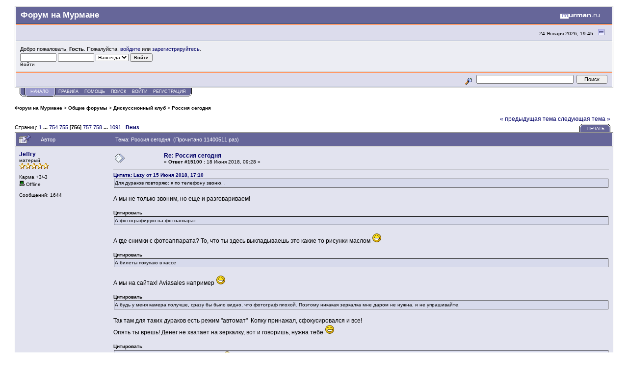

--- FILE ---
content_type: text/html; charset=windows-1251
request_url: https://forum.murman.ru/index.php?topic=28991.msg368830
body_size: 22824
content:
<!DOCTYPE html PUBLIC "-//W3C//DTD XHTML 1.0 Transitional//EN" "http://www.w3.org/TR/xhtml1/DTD/xhtml1-transitional.dtd">
<html xmlns="http://www.w3.org/1999/xhtml"><head>
	<meta http-equiv="Content-Type" content="text/html; charset=windows-1251" />
	<meta name="description" content="Россия сегодня" />
	<meta name="keywords" content="PHP, MySQL, bulletin, board, free, open, source, smf, simple, machines, forum" />
	<script language="JavaScript" type="text/javascript" src="//forum.murman.ru/Themes/default/script.js?rc3"></script>
	<script language="JavaScript" type="text/javascript"><!-- // --><![CDATA[
		var smf_theme_url = "//forum.murman.ru/Themes/murman";
		var smf_images_url = "//forum.murman.ru/Themes/murman/images";
		var smf_scripturl = "https://forum.murman.ru/index.php?PHPSESSID=oaibpt0p2a21d5g0vobskr48d4&amp;";
	// ]]></script>
	<title>Россия сегодня. Форумы Мурманска и Мурманской области</title>
	<link rel="stylesheet" type="text/css" href="//forum.murman.ru/Themes/murman/style.css?rc3" />
	<link rel="stylesheet" type="text/css" href="//forum.murman.ru/Themes/default/print.css?rc3" media="print" />
	<link rel="help" href="https://forum.murman.ru/index.php?PHPSESSID=oaibpt0p2a21d5g0vobskr48d4&amp;action=help" target="_blank" />
	<link rel="search" href="https://forum.murman.ru/index.php?PHPSESSID=oaibpt0p2a21d5g0vobskr48d4&amp;action=search" />
	<link rel="contents" href="https://forum.murman.ru/index.php?PHPSESSID=oaibpt0p2a21d5g0vobskr48d4&amp;" />
	<link rel="alternate" type="application/rss+xml" title="Форум на Мурмане - RSS" href="https://forum.murman.ru/index.php?PHPSESSID=oaibpt0p2a21d5g0vobskr48d4&amp;type=rss;action=.xml" />
	<link rel="prev" href="https://forum.murman.ru/index.php?PHPSESSID=oaibpt0p2a21d5g0vobskr48d4&amp;topic=28991.0;prev_next=prev" />
	<link rel="next" href="https://forum.murman.ru/index.php?PHPSESSID=oaibpt0p2a21d5g0vobskr48d4&amp;topic=28991.0;prev_next=next" />
	<link rel="index" href="https://forum.murman.ru/index.php?PHPSESSID=oaibpt0p2a21d5g0vobskr48d4&amp;board=4.0" /><meta http-equiv="X-UA-Compatible" content="IE=EmulateIE7" />

	<script language="JavaScript" type="text/javascript"><!-- // --><![CDATA[
		var current_header = false;

		function shrinkHeader(mode)
		{
			document.cookie = "upshrink=" + (mode ? 1 : 0);
			document.getElementById("upshrink").src = smf_images_url + (mode ? "/upshrink2.gif" : "/upshrink.gif");

			document.getElementById("upshrinkHeader").style.display = mode ? "none" : "";
			document.getElementById("upshrinkHeader2").style.display = mode ? "none" : "";

			current_header = mode;
		}
	// ]]></script>
		<script language="JavaScript" type="text/javascript"><!-- // --><![CDATA[
			var current_header_ic = false;

			function shrinkHeaderIC(mode)
			{
				document.cookie = "upshrinkIC=" + (mode ? 1 : 0);
				document.getElementById("upshrink_ic").src = smf_images_url + (mode ? "/expand.gif" : "/collapse.gif");

				document.getElementById("upshrinkHeaderIC").style.display = mode ? "none" : "";

				current_header_ic = mode;
			}
		// ]]></script>

	<style type="text/css"><!--
		.maeva { font: 8pt/11pt Tahoma, Arial, helvetica, sans-serif; overflow: auto }
		.maeva a:link, .maeva a:visited { text-decoration: none !important; border-bottom: 0 !important }
		.aeva_dq { font-weight: bold }
		.aeva_t { text-align: left }
		.aeva_q { text-align: right }
		a.aeva_dq:link { color: inherit }
	// --></style>
	<script type="text/javascript" src="//ajax.googleapis.com/ajax/libs/swfobject/2.1/swfobject.js"></script>
	<script type="text/javascript"><!-- // --><![CDATA[
		aevams = {wmode:"transparent",quality:"high",allowFullScreen:"true",allowScriptAccess:"never",pluginspage:"http://www.macromedia.com/go/getflashplayer",autoplay:"false",autostart:"false"};
		aeinst = "";
		var oldLoad = window.onload;
		window.onload = function() { if (typeof(oldLoad) == "function") oldLoad(); aevacopy(); }
		function aevacopy()
		{
			var copy = document.getElementById("footerarea");
			if (typeof(copy) == "undefined" || copy == null)
				copy = document.body;
			var copyfoot = document.createElement("div");
			//setInnerHTML(copyfoot, '<div align="center" class="smalltext" style="padding: 4px; font-weight: bold">Video embedding by Aeva, &copy; <a href="http://noisen.com" target="_blank">Noisen</a></div>');
			copy.appendChild(copyfoot);
		}
		function aevatq(quality, id, w, h)
		{
			var yt = document.getElementById("aevayt"+id);
			document.getElementById("sae"+id).style.width = w;
			document.getElementById("saeva"+id).style.height = h;
			var dat = yt.data != "" ? yt.data : yt.movie;
			var aq = document.getElementById("aqc"+id).childNodes;
			for (var i = 0; i < aq.length; i++)
				if (aq.item(i).href)
					aq.item(i).className = aq.item(i).href.indexOf("(" + quality + ",") > 0 ? "aeva_dq" : "";
			swfobject.createSWF({ data: dat.replace(/hd=\d/, "hd=" + quality), width: w, height: h }, aevams, "aevayt" + id);
			document.cookie = "aeva_quality=" + quality + ";path=/";
		}
	// ]]></script>
</head>
<body>
	<div class="tborder" >
		<table width="100%" cellpadding="0" cellspacing="0" border="0">
			<tr>
				<td class="catbg" height="32">
					<span style="font-family: Verdana, sans-serif; font-size: 140%; ">Форум на Мурмане</span>
				</td>
				<td align="right" class="catbg">
					<a href="http://www.murman.ru"><img src="//forum.murman.ru/Themes/murman/images/smflogo.gif" style="margin: 2px;" alt="" /></a>
				</td>
			</tr>
		</table>
		<table width="100%" cellpadding="0" cellspacing="0" border="0" >
			<tr>
				<td class="titlebg2" height="32" align="right">
					<span class="smalltext">24 Января 2026, 19:45</span>
					<a href="#" onclick="shrinkHeader(!current_header); return false;"><img id="upshrink" src="//forum.murman.ru/Themes/murman/images/upshrink.gif" alt="*" title="Свернуть/Развернуть." align="bottom" style="margin: 0 1ex;" /></a>
				</td>
			</tr>
			<tr id="upshrinkHeader">
				<td valign="top" colspan="2">
					<table width="100%" class="bordercolor" cellpadding="8" cellspacing="1" border="0" style="margin-top: 1px;">
						<tr>
							<td colspan="2" width="100%" valign="top" class="windowbg2"><span class="middletext">Добро пожаловать, <b>Гость</b>. Пожалуйста, <a href="https://forum.murman.ru/index.php?PHPSESSID=oaibpt0p2a21d5g0vobskr48d4&amp;action=login">войдите</a> или <a href="https://forum.murman.ru/index.php?PHPSESSID=oaibpt0p2a21d5g0vobskr48d4&amp;action=register">зарегистрируйтесь</a>.				</span>
								<script language="JavaScript" type="text/javascript" src="//forum.murman.ru/Themes/default/sha1.js"></script>

								<form action="https://forum.murman.ru/index.php?PHPSESSID=oaibpt0p2a21d5g0vobskr48d4&amp;action=login2" method="post" accept-charset="windows-1251" class="middletext" style="margin: 3px 1ex 1px 0;" onsubmit="hashLoginPassword(this, '62a82fb49af18158024d07863cbf3237');">
									<input type="text" name="user" size="10" /> <input type="password" name="passwrd" size="10" />
									<select name="cookielength">
										<option value="60">1 час</option>
										<option value="1440">1 день</option>
										<option value="10080">1 неделя</option>
										<option value="43200">1 месяц</option>
										<option value="-1" selected="selected">Навсегда</option>
									</select>
									<input type="submit" value="Войти" /><br />
									<span class="middletext">Войти</span>
									<input type="hidden" name="hash_passwrd" value="" />
								</form>
							</td>
						</tr>
					</table>
				</td>
			</tr>
		</table>
		<table id="upshrinkHeader2" width="100%" cellpadding="4" cellspacing="0" border="0">
			<tr>
				<td width="90%" class="titlebg2" style="padding-left:380px;">
					<!-- span class="smalltext"><b>Новости</b>: </span -->
					<!-- a href="http://euro2016.murman.ru/"><img src="http://www.murman.ru/images/banners/euro16-660.png" style="border: 0;" alt="Чемпионат Европы 2015 Франция" /></a -->
				</td>
				<td class="titlebg2" align="right" nowrap="nowrap" valign="top">
					<form action="https://forum.murman.ru/index.php?PHPSESSID=oaibpt0p2a21d5g0vobskr48d4&amp;action=search2" method="post" accept-charset="windows-1251" style="margin: 0;">
						<a href="https://forum.murman.ru/index.php?PHPSESSID=oaibpt0p2a21d5g0vobskr48d4&amp;action=search;advanced"><img src="//forum.murman.ru/Themes/murman/images/filter.gif" align="middle" style="margin: 0 1ex;" alt="" /></a>
						<input type="text" name="search" value="" style="width: 190px;" />&nbsp;
						<input type="submit" name="submit" value="Поиск" style="width: 11ex;" />
						<input type="hidden" name="advanced" value="0" />
						<input type="hidden" name="topic" value="28991" />
					</form>
				</td>
			</tr>
		</table>
	</div>
			<table cellpadding="0" cellspacing="0" border="0" style="margin-left: 10px;">
				<tr>
					<td class="maintab_first">&nbsp;</td><td class="maintab_active_first">&nbsp;</td>
				<td valign="top" class="maintab_active_back">
					<a href="https://forum.murman.ru/index.php?PHPSESSID=oaibpt0p2a21d5g0vobskr48d4&amp;">Начало</a>
				</td><td class="maintab_active_last">&nbsp;</td>
				<td valign="top" class="maintab_back">
					<a href="https://forum.murman.ru/index.php?PHPSESSID=oaibpt0p2a21d5g0vobskr48d4&amp;topic=11018.0">ПРАВИЛА</a>
				</td>
				<td valign="top" class="maintab_back">
					<a href="https://forum.murman.ru/index.php?PHPSESSID=oaibpt0p2a21d5g0vobskr48d4&amp;action=help">Помощь</a>
				</td>
				<td valign="top" class="maintab_back">
					<a href="https://forum.murman.ru/index.php?PHPSESSID=oaibpt0p2a21d5g0vobskr48d4&amp;action=search">Поиск</a>
				</td>
				<td valign="top" class="maintab_back">
					<a href="https://forum.murman.ru/index.php?PHPSESSID=oaibpt0p2a21d5g0vobskr48d4&amp;action=login">Войти</a>
				</td>
				<td valign="top" class="maintab_back">
					<a href="https://forum.murman.ru/index.php?PHPSESSID=oaibpt0p2a21d5g0vobskr48d4&amp;action=register">Регистрация</a>
				</td>
				<td class="maintab_last">&nbsp;</td>
			</tr>
		</table><div id="bodyarea" style="padding: 1ex 0px 2ex 0px;">
<a name="top"></a>
<a name="msg368762"></a>
<div><div class="nav" style="font-size: smaller; margin-bottom: 2ex; margin-top: 2ex;"><b><a href="https://forum.murman.ru/index.php?PHPSESSID=oaibpt0p2a21d5g0vobskr48d4&amp;" class="nav">Форум на Мурмане</a></b>&nbsp;>&nbsp;<b><a href="https://forum.murman.ru/index.php?PHPSESSID=oaibpt0p2a21d5g0vobskr48d4&amp;#1" class="nav">Общие форумы</a></b>&nbsp;>&nbsp;<b><a href="https://forum.murman.ru/index.php?PHPSESSID=oaibpt0p2a21d5g0vobskr48d4&amp;board=4.0" class="nav">Дискуссионный клуб</a></b>&nbsp;>&nbsp;<b><a href="https://forum.murman.ru/index.php?PHPSESSID=oaibpt0p2a21d5g0vobskr48d4&amp;topic=28991.0" class="nav">Россия сегодня</a></b></div></div>
<table width="100%" cellpadding="0" cellspacing="0" border="0">
	<tr>
		<td class="middletext" valign="bottom" style="padding-bottom: 4px;">Страниц: <a class="navPages" href="https://forum.murman.ru/index.php?PHPSESSID=oaibpt0p2a21d5g0vobskr48d4&amp;topic=28991.0">1</a> <span style="font-weight: bold;" onclick="expandPages(this, 'https://forum.murman.ru/index.php?topic=28991.%d', 20, 15060, 20);" onmouseover="this.style.cursor='pointer';"> ... </span><a class="navPages" href="https://forum.murman.ru/index.php?PHPSESSID=oaibpt0p2a21d5g0vobskr48d4&amp;topic=28991.15060">754</a> <a class="navPages" href="https://forum.murman.ru/index.php?PHPSESSID=oaibpt0p2a21d5g0vobskr48d4&amp;topic=28991.15080">755</a> [<b>756</b>] <a class="navPages" href="https://forum.murman.ru/index.php?PHPSESSID=oaibpt0p2a21d5g0vobskr48d4&amp;topic=28991.15120">757</a> <a class="navPages" href="https://forum.murman.ru/index.php?PHPSESSID=oaibpt0p2a21d5g0vobskr48d4&amp;topic=28991.15140">758</a> <span style="font-weight: bold;" onclick="expandPages(this, 'https://forum.murman.ru/index.php?topic=28991.%d', 15160, 21800, 20);" onmouseover="this.style.cursor='pointer';"> ... </span><a class="navPages" href="https://forum.murman.ru/index.php?PHPSESSID=oaibpt0p2a21d5g0vobskr48d4&amp;topic=28991.21800">1091</a>   &nbsp;&nbsp;<a href="#lastPost"><b>Вниз</b></a></td>
		<td align="right" style="padding-right: 1ex;">
			<div class="nav" style="margin-bottom: 2px;"> <a href="https://forum.murman.ru/index.php?PHPSESSID=oaibpt0p2a21d5g0vobskr48d4&amp;topic=28991.0;prev_next=prev#new">&laquo; предыдущая тема</a> <a href="https://forum.murman.ru/index.php?PHPSESSID=oaibpt0p2a21d5g0vobskr48d4&amp;topic=28991.0;prev_next=next#new">следующая тема &raquo;</a></div>
			<table cellpadding="0" cellspacing="0">
				<tr>
					
		<td class="mirrortab_first">&nbsp;</td>
		<td class="mirrortab_back"><a href="https://forum.murman.ru/index.php?PHPSESSID=oaibpt0p2a21d5g0vobskr48d4&amp;action=printpage;topic=28991.0" target="_blank">Печать</a></td>
		<td class="mirrortab_last">&nbsp;</td>
				</tr>
			</table>
		</td>
	</tr>
</table>
<table width="100%" cellpadding="3" cellspacing="0" border="0" class="tborder" style="border-bottom: 0;">
		<tr class="catbg3">
				<td valign="middle" width="2%" style="padding-left: 6px;">
						<img src="//forum.murman.ru/Themes/murman/images/topic/veryhot_post_sticky.gif" align="bottom" alt="" />
				</td>
				<td width="13%"> Автор</td>
				<td valign="middle" width="85%" style="padding-left: 6px;" id="top_subject">
						Тема: Россия сегодня &nbsp;(Прочитано 11400511 раз)
				</td>
		</tr>
</table>
<form action="https://forum.murman.ru/index.php?PHPSESSID=oaibpt0p2a21d5g0vobskr48d4&amp;action=quickmod2;topic=28991.15100" method="post" accept-charset="windows-1251" name="quickModForm" id="quickModForm" style="margin: 0;" onsubmit="return in_edit_mode == 1 ? modify_save('62a82fb49af18158024d07863cbf3237') : confirm('Вы уверены?');">
<table cellpadding="0" cellspacing="0" border="0" width="100%" class="bordercolor">
	<tr><td style="padding: 1px 1px 0 1px;">
		<table width="100%" cellpadding="3" cellspacing="0" border="0">
			<tr><td class="windowbg">
				<table width="100%" cellpadding="5" cellspacing="0" style="table-layout: fixed;">
					<tr>
						<td valign="top" width="16%" rowspan="2" style="overflow: hidden;">
							 <b><a href="javascript:void(0)" onClick="quickReplyCollapsed=1;swapQuickReply();replaceText('[b]Jeffry[/b],', document.postmodify.message);">Jeffry</a></b>
							<div class="smalltext">
								матерый<br />
								<img src="//forum.murman.ru/Themes/murman/images/star.gif" alt="*" border="0" /><img src="//forum.murman.ru/Themes/murman/images/star.gif" alt="*" border="0" /><img src="//forum.murman.ru/Themes/murman/images/star.gif" alt="*" border="0" /><img src="//forum.murman.ru/Themes/murman/images/star.gif" alt="*" border="0" /><img src="//forum.murman.ru/Themes/murman/images/star.gif" alt="*" border="0" /><br />
								<br />
								Карма +3/-3<br />
								<img src="//forum.murman.ru/Themes/murman/images/useroff.gif" alt="Offline" border="0" style="margin-top: 2px;" /><span class="smalltext"> Offline</span><br /><br />
								Сообщений: 1644<br />
								<br />
								
								
								
								
		
				<br />
							</div>
						</td>
						<td valign="top" width="85%" height="100%">
							<table width="100%" border="0"><tr>
								<td valign="middle"><a href="https://forum.murman.ru/index.php?PHPSESSID=oaibpt0p2a21d5g0vobskr48d4&amp;topic=28991.msg368762#msg368762"><img src="//forum.murman.ru/Themes/murman/images/post/xx.gif" alt="" border="0" /></a></td>
								<td valign="middle">
									<div style="font-weight: bold;" id="subject_368762">
										<a href="https://forum.murman.ru/index.php?PHPSESSID=oaibpt0p2a21d5g0vobskr48d4&amp;topic=28991.msg368762#msg368762">Re: Россия сегодня</a>
									</div>
									<div class="smalltext">&#171; <b>Ответ #15100 :</b> 18 Июня 2018, 09:28 &#187;</div></td>
								<td align="right" valign="bottom" height="20" style="font-size: smaller;">
								</td>
							</tr></table>
							<hr width="100%" size="1" class="hrcolor" />
							<div class="post"><div class="quoteheader"><a href="https://forum.murman.ru/index.php?PHPSESSID=oaibpt0p2a21d5g0vobskr48d4&amp;topic=28991.msg368615#msg368615">Цитата: Lazy от 15 Июня 2018, 17:10</a></div><div class="quote">Для дураков повторяю: я по телефону звоню. .</div><br />А мы не только звоним, но еще и разговариваем!<br /><br /><div class="quoteheader">Цитировать</div><div class="quote">А фотографирую на фотоаппарат</div><br />А где снимки с фотоаппарата? То, что ты здесь выкладываешь это какие то рисунки маслом <img src="//forum.murman.ru/Smileys/ipb/cheesy.gif" alt="" border="0" /><br /><br /><div class="quoteheader">Цитировать</div><div class="quote">А билеты покупаю в кассе</div><br />А мы на сайтах! Aviasales например <img src="//forum.murman.ru/Smileys/ipb/cheesy.gif" alt="" border="0" /><br /><br /><div class="quoteheader">Цитировать</div><div class="quote">А будь у меня камера получше, сразу бы было видно, что фотограф плохой. Поэтому никакая зеркалка мне даром не нужна, и не упрашивайте.<br /></div><br />Так там для таких дураков есть режим &quot;автомат&quot;&nbsp; Копку принажал, сфокусировался и все!<br />Опять ты врешь! Денег не хватает на зеркалку, вот и говоришь, нужна тебе <img src="//forum.murman.ru/Smileys/ipb/cheesy.gif" alt="" border="0" />&nbsp; <br /><br /><div class="quoteheader">Цитировать</div><div class="quote">Ну и для совсе дураков, не умеющих читать&nbsp; <img src="//forum.murman.ru/Smileys/ipb/wink.gif" alt="" border="0" />, повторяю: на первых фото - не комары, а велосипеды. <br /></div><br />А выглядят как комары <img src="//forum.murman.ru/Smileys/ipb/cheesy.gif" alt="" border="0" /></div>
						</td>
					</tr>
					<tr>
						<td valign="bottom" class="smalltext" width="85%">
							<table width="100%" border="0" style="table-layout: fixed;"><tr>
								<td colspan="2" class="smalltext" width="100%">
								</td>
							</tr><tr>
								<td valign="bottom" class="smalltext" id="modified_368762">
								</td>
								<td align="right" valign="bottom" class="smalltext">
									<img src="//forum.murman.ru/Themes/murman/images/ip.gif" alt="" border="0" />
									Записан
								</td>
							</tr></table>
						</td>
					</tr>
				</table>
			</td></tr>
		</table>
	</td></tr>
	<tr><td style="padding: 1px 1px 0 1px;">
		<a name="msg368763"></a>
		<table width="100%" cellpadding="3" cellspacing="0" border="0">
			<tr><td class="windowbg2">
				<table width="100%" cellpadding="5" cellspacing="0" style="table-layout: fixed;">
					<tr>
						<td valign="top" width="16%" rowspan="2" style="overflow: hidden;">
							 <b><a href="javascript:void(0)" onClick="quickReplyCollapsed=1;swapQuickReply();replaceText('[b]Jeffry[/b],', document.postmodify.message);">Jeffry</a></b>
							<div class="smalltext">
								матерый<br />
								<img src="//forum.murman.ru/Themes/murman/images/star.gif" alt="*" border="0" /><img src="//forum.murman.ru/Themes/murman/images/star.gif" alt="*" border="0" /><img src="//forum.murman.ru/Themes/murman/images/star.gif" alt="*" border="0" /><img src="//forum.murman.ru/Themes/murman/images/star.gif" alt="*" border="0" /><img src="//forum.murman.ru/Themes/murman/images/star.gif" alt="*" border="0" /><br />
								<br />
								Карма +3/-3<br />
								<img src="//forum.murman.ru/Themes/murman/images/useroff.gif" alt="Offline" border="0" style="margin-top: 2px;" /><span class="smalltext"> Offline</span><br /><br />
								Сообщений: 1644<br />
								<br />
								
								
								
								
		
				<br />
							</div>
						</td>
						<td valign="top" width="85%" height="100%">
							<table width="100%" border="0"><tr>
								<td valign="middle"><a href="https://forum.murman.ru/index.php?PHPSESSID=oaibpt0p2a21d5g0vobskr48d4&amp;topic=28991.msg368763#msg368763"><img src="//forum.murman.ru/Themes/murman/images/post/xx.gif" alt="" border="0" /></a></td>
								<td valign="middle">
									<div style="font-weight: bold;" id="subject_368763">
										<a href="https://forum.murman.ru/index.php?PHPSESSID=oaibpt0p2a21d5g0vobskr48d4&amp;topic=28991.msg368763#msg368763">Re: Россия сегодня</a>
									</div>
									<div class="smalltext">&#171; <b>Ответ #15101 :</b> 18 Июня 2018, 09:30 &#187;</div></td>
								<td align="right" valign="bottom" height="20" style="font-size: smaller;">
								</td>
							</tr></table>
							<hr width="100%" size="1" class="hrcolor" />
							<div class="post"><div class="quoteheader"><a href="https://forum.murman.ru/index.php?PHPSESSID=oaibpt0p2a21d5g0vobskr48d4&amp;topic=28991.msg368746#msg368746">Цитата: Lazy от 17 Июня 2018, 20:39</a></div><div class="quote">Ага. И какое значение будет иметь это голосование? Каков его статус? Пошуметь в интернете, и только. <br /><br />Все, ребята, вы уже проголосовали три месяца назад. Теперь дергаться бесполезно.<br /></div>А какой возраст выхода на пенсию в твоей Молдавии?</div>
						</td>
					</tr>
					<tr>
						<td valign="bottom" class="smalltext" width="85%">
							<table width="100%" border="0" style="table-layout: fixed;"><tr>
								<td colspan="2" class="smalltext" width="100%">
								</td>
							</tr><tr>
								<td valign="bottom" class="smalltext" id="modified_368763">
								</td>
								<td align="right" valign="bottom" class="smalltext">
									<img src="//forum.murman.ru/Themes/murman/images/ip.gif" alt="" border="0" />
									Записан
								</td>
							</tr></table>
						</td>
					</tr>
				</table>
			</td></tr>
		</table>
	</td></tr>
	<tr><td style="padding: 1px 1px 0 1px;">
		<a name="msg368778"></a>
		<table width="100%" cellpadding="3" cellspacing="0" border="0">
			<tr><td class="windowbg">
				<table width="100%" cellpadding="5" cellspacing="0" style="table-layout: fixed;">
					<tr>
						<td valign="top" width="16%" rowspan="2" style="overflow: hidden;">
							 <b><a href="javascript:void(0)" onClick="quickReplyCollapsed=1;swapQuickReply();replaceText('[b]unit[/b],', document.postmodify.message);">unit</a></b>
							<div class="smalltext">
								матерый<br />
								<img src="//forum.murman.ru/Themes/murman/images/star.gif" alt="*" border="0" /><img src="//forum.murman.ru/Themes/murman/images/star.gif" alt="*" border="0" /><img src="//forum.murman.ru/Themes/murman/images/star.gif" alt="*" border="0" /><img src="//forum.murman.ru/Themes/murman/images/star.gif" alt="*" border="0" /><img src="//forum.murman.ru/Themes/murman/images/star.gif" alt="*" border="0" /><br />
								<br />
								Карма +13/-0<br />
								<img src="//forum.murman.ru/Themes/murman/images/useroff.gif" alt="Offline" border="0" style="margin-top: 2px;" /><span class="smalltext"> Offline</span><br /><br />
								Сообщений: 1746<br />
								<br />
								
								
								
								
		
				<br />
							</div>
						</td>
						<td valign="top" width="85%" height="100%">
							<table width="100%" border="0"><tr>
								<td valign="middle"><a href="https://forum.murman.ru/index.php?PHPSESSID=oaibpt0p2a21d5g0vobskr48d4&amp;topic=28991.msg368778#msg368778"><img src="//forum.murman.ru/Themes/murman/images/post/xx.gif" alt="" border="0" /></a></td>
								<td valign="middle">
									<div style="font-weight: bold;" id="subject_368778">
										<a href="https://forum.murman.ru/index.php?PHPSESSID=oaibpt0p2a21d5g0vobskr48d4&amp;topic=28991.msg368778#msg368778">Re: Россия сегодня</a>
									</div>
									<div class="smalltext">&#171; <b>Ответ #15102 :</b> 18 Июня 2018, 12:33 &#187;</div></td>
								<td align="right" valign="bottom" height="20" style="font-size: smaller;">
								</td>
							</tr></table>
							<hr width="100%" size="1" class="hrcolor" />
							<div class="post"><a href="https://lenta.ru/news/2005/12/08/bank/" target="_blank">https://lenta.ru/news/2005/12/08/bank/</a><br />8 декабря 2005 Владельцем блокпакета &quot;Газпромбанка&quot; станет немецкий банк<br /><a href="https://gazfond.ru" target="_blank">https://gazfond.ru</a><br />НПФ «ГАЗФОНД» основан в 1994 году (лицензия ФСФР № 274/2 от 21 мая 2004г). <br />Учредителями фонда являются: ПАО «Газпром», «Газпромбанк» (Акционерное общество), ООО «Газпром добыча Уренгой», ООО «Газпром добыча Ямбург» и ООО «Газпром трансгаз Саратов».<br /><a href="http://www.banki.ru/news/video/?id=10520629" target="_blank">http://www.banki.ru/news/video/?id=10520629</a><br />Как получить «газпромовскую» пенсию? Антон Шпилев<br />первый заместитель гендиректора НПФ «Газфонд пенсионные накопления» 18.06.2018&nbsp; <br />— Как вы вообще относитесь к повышению пенсионного возраста? Кто от этого выиграет?<br />..влияние скорее положительное, чем отрицательное. Поскольку срок выплаты пенсий сокращается таким образом.<br />— Допустим, дожили до выхода на пенсию по-новому. Мы будем получать больше, чем сегодняшние пенсионеры, или нет?<br />— С одной стороны, это должно быть так, безусловно. Но все зависит от той пенсионной системы или частей пенсионной системы, в рамках которой будут назначаться выплаты. <br />— На мой взгляд, если мы говорим о пенсии, самое лучшее — это НПФ, индивидуальный пенсионный план. НПФ, индивидуальный пенсионный план, — это тот базовый уровень, который необходим всем,<br />— Я знаю, что недавно «Газфонд» запустил новый продукт для пенсионного рынка совместно с банками. Это один из самых популярных инструментов накопления — депозит плюс индивидуальный пенсионный план. С какими банками вы работаете в этом направлении?<br />Мы предлагаем повышенную ставку по депозиту банка-партнера. И возможность инвестирования через НПФ для накопления как среднесрочного, так и долгосрочного, если это выберет человек.<br />— Да, это спецакция. Условия там следующие. Мы предлагаем клиентам продукт от 100 тысяч рублей. Это совместный продукт с банком: депозит плюс индивидуальный пенсионный план. Депозит оформляется на сумму от 70 тысяч рублей. И пенсионный план на 30 тысяч рублей, 70 на 30. Это нужно для того, чтобы клиент получил традиционный продукт и новый продукт. И начал с нами инвестировать, тестировать и получать удовольствие.<br />И при средней доходности в 7% вы получаете ежегодно 20% годовых. Это очень привлекательные условия данного продукта. Следующие преимущества — ликвидность. Данные средства можно забрать в любой момент. По истечении трех лет вы можете забрать полную сумму и накопленный инвестиционный доход. Деньги вкладываются в ценные бумаги.<br />—Пенсионные фонды не могут гарантировать доходность и обещать ее в будущем, но можем посмотреть ретроспективу.<br />— На какой срок вы рекомендуете открывать пенсионный план: три года, десять, пять лет? Как можно побороть инфляцию и получить больший доход?<br />—Мы видим базовый сценарий минимум три года для того, чтобы клиент почувствовал, посмотрел, ощутил результаты и, я надеюсь, продолжил копить с нами дальше, поскольку, если речь идет о небольших суммах, это до 5% от дохода. Это цифра, фактически которую нужно отложить и забыть. Я рекомендую этот объем денег просто оставить на пенсию. <br />— Если говорить о «Газфонде пенсионные накопления», почему нужно выбрать именно вас?<br />— Потому что мы классные! А если серьезно, то мы крупнейший открытый пенсионный фонд. <br /></div>
						</td>
					</tr>
					<tr>
						<td valign="bottom" class="smalltext" width="85%">
							<table width="100%" border="0" style="table-layout: fixed;"><tr>
								<td colspan="2" class="smalltext" width="100%">
								</td>
							</tr><tr>
								<td valign="bottom" class="smalltext" id="modified_368778">
								</td>
								<td align="right" valign="bottom" class="smalltext">
									<img src="//forum.murman.ru/Themes/murman/images/ip.gif" alt="" border="0" />
									Записан
								</td>
							</tr></table>
						</td>
					</tr>
				</table>
			</td></tr>
		</table>
	</td></tr>
	<tr><td style="padding: 1px 1px 0 1px;">
		<a name="msg368780"></a>
		<table width="100%" cellpadding="3" cellspacing="0" border="0">
			<tr><td class="windowbg2">
				<table width="100%" cellpadding="5" cellspacing="0" style="table-layout: fixed;">
					<tr>
						<td valign="top" width="16%" rowspan="2" style="overflow: hidden;">
							 <b><a href="javascript:void(0)" onClick="quickReplyCollapsed=1;swapQuickReply();replaceText('[b]unit[/b],', document.postmodify.message);">unit</a></b>
							<div class="smalltext">
								матерый<br />
								<img src="//forum.murman.ru/Themes/murman/images/star.gif" alt="*" border="0" /><img src="//forum.murman.ru/Themes/murman/images/star.gif" alt="*" border="0" /><img src="//forum.murman.ru/Themes/murman/images/star.gif" alt="*" border="0" /><img src="//forum.murman.ru/Themes/murman/images/star.gif" alt="*" border="0" /><img src="//forum.murman.ru/Themes/murman/images/star.gif" alt="*" border="0" /><br />
								<br />
								Карма +13/-0<br />
								<img src="//forum.murman.ru/Themes/murman/images/useroff.gif" alt="Offline" border="0" style="margin-top: 2px;" /><span class="smalltext"> Offline</span><br /><br />
								Сообщений: 1746<br />
								<br />
								
								
								
								
		
				<br />
							</div>
						</td>
						<td valign="top" width="85%" height="100%">
							<table width="100%" border="0"><tr>
								<td valign="middle"><a href="https://forum.murman.ru/index.php?PHPSESSID=oaibpt0p2a21d5g0vobskr48d4&amp;topic=28991.msg368780#msg368780"><img src="//forum.murman.ru/Themes/murman/images/post/xx.gif" alt="" border="0" /></a></td>
								<td valign="middle">
									<div style="font-weight: bold;" id="subject_368780">
										<a href="https://forum.murman.ru/index.php?PHPSESSID=oaibpt0p2a21d5g0vobskr48d4&amp;topic=28991.msg368780#msg368780">Re: Россия сегодня</a>
									</div>
									<div class="smalltext">&#171; <b>Ответ #15103 :</b> 18 Июня 2018, 12:44 &#187;</div></td>
								<td align="right" valign="bottom" height="20" style="font-size: smaller;">
								</td>
							</tr></table>
							<hr width="100%" size="1" class="hrcolor" />
							<div class="post">ВОЗ смертность от незаразных болезней<br /><img src="http://gamapserver.who.int/mapLibrary/Files/Maps/Global_NCD_deaths_2015.png" alt="" width="1024" height="723" border="0" /><br /></div>
						</td>
					</tr>
					<tr>
						<td valign="bottom" class="smalltext" width="85%">
							<table width="100%" border="0" style="table-layout: fixed;"><tr>
								<td colspan="2" class="smalltext" width="100%">
								</td>
							</tr><tr>
								<td valign="bottom" class="smalltext" id="modified_368780">
								</td>
								<td align="right" valign="bottom" class="smalltext">
									<img src="//forum.murman.ru/Themes/murman/images/ip.gif" alt="" border="0" />
									Записан
								</td>
							</tr></table>
						</td>
					</tr>
				</table>
			</td></tr>
		</table>
	</td></tr>
	<tr><td style="padding: 1px 1px 0 1px;">
		<a name="msg368803"></a>
		<table width="100%" cellpadding="3" cellspacing="0" border="0">
			<tr><td class="windowbg">
				<table width="100%" cellpadding="5" cellspacing="0" style="table-layout: fixed;">
					<tr>
						<td valign="top" width="16%" rowspan="2" style="overflow: hidden;">
							 <b><a href="javascript:void(0)" onClick="quickReplyCollapsed=1;swapQuickReply();replaceText('[b]сталкер[/b],', document.postmodify.message);">сталкер</a></b>
							<div class="smalltext">
								матерый<br />
								<img src="//forum.murman.ru/Themes/murman/images/star.gif" alt="*" border="0" /><img src="//forum.murman.ru/Themes/murman/images/star.gif" alt="*" border="0" /><img src="//forum.murman.ru/Themes/murman/images/star.gif" alt="*" border="0" /><img src="//forum.murman.ru/Themes/murman/images/star.gif" alt="*" border="0" /><img src="//forum.murman.ru/Themes/murman/images/star.gif" alt="*" border="0" /><br />
								<br />
								Карма +30/-14<br />
								<img src="//forum.murman.ru/Themes/murman/images/useroff.gif" alt="Offline" border="0" style="margin-top: 2px;" /><span class="smalltext"> Offline</span><br /><br />
								Пол: <img src="//forum.murman.ru/Themes/murman/images/Male.gif" alt="Мужской" border="0" /><br />
								Сообщений: 10666<br />
								<br />
								<div style="overflow: auto; width: 100%;"><img src="https://forum.murman.ru/index.php?PHPSESSID=oaibpt0p2a21d5g0vobskr48d4&amp;action=dlattach;attach=11436;type=avatar" alt="" class="avatar" border="0" /></div><br />
								
								
								
								
		
				<br />
							</div>
						</td>
						<td valign="top" width="85%" height="100%">
							<table width="100%" border="0"><tr>
								<td valign="middle"><a href="https://forum.murman.ru/index.php?PHPSESSID=oaibpt0p2a21d5g0vobskr48d4&amp;topic=28991.msg368803#msg368803"><img src="//forum.murman.ru/Themes/murman/images/post/xx.gif" alt="" border="0" /></a></td>
								<td valign="middle">
									<div style="font-weight: bold;" id="subject_368803">
										<a href="https://forum.murman.ru/index.php?PHPSESSID=oaibpt0p2a21d5g0vobskr48d4&amp;topic=28991.msg368803#msg368803">Re: Россия сегодня</a>
									</div>
									<div class="smalltext">&#171; <b>Ответ #15104 :</b> 18 Июня 2018, 19:10 &#187;</div></td>
								<td align="right" valign="bottom" height="20" style="font-size: smaller;">
								</td>
							</tr></table>
							<hr width="100%" size="1" class="hrcolor" />
							<div class="post"><b>КВОРУМ НАБРАН, 100 000 голосов набрано</b> <br /><br />За инициативу подано: 100 507 голосов <br />Против инициативы подано: 918 голосов <br /><a href="https://www.roi.ru/42375/" target="_blank">https://www.roi.ru/42375/</a><br /><br /><img src="https://pp.userapi.com/c850024/v850024136/b6c5/NWsav7EbCqQ.jpg" alt="" border="0" /></div>
						</td>
					</tr>
					<tr>
						<td valign="bottom" class="smalltext" width="85%">
							<table width="100%" border="0" style="table-layout: fixed;"><tr>
								<td colspan="2" class="smalltext" width="100%">
								</td>
							</tr><tr>
								<td valign="bottom" class="smalltext" id="modified_368803">
								</td>
								<td align="right" valign="bottom" class="smalltext">
									<img src="//forum.murman.ru/Themes/murman/images/ip.gif" alt="" border="0" />
									Записан
								</td>
							</tr></table>
						</td>
					</tr>
				</table>
			</td></tr>
		</table>
	</td></tr>
	<tr><td style="padding: 1px 1px 0 1px;">
		<a name="msg368818"></a>
		<table width="100%" cellpadding="3" cellspacing="0" border="0">
			<tr><td class="windowbg2">
				<table width="100%" cellpadding="5" cellspacing="0" style="table-layout: fixed;">
					<tr>
						<td valign="top" width="16%" rowspan="2" style="overflow: hidden;">
							 <b><a href="javascript:void(0)" onClick="quickReplyCollapsed=1;swapQuickReply();replaceText('[b]Lazy[/b],', document.postmodify.message);">Lazy</a></b>
							<div class="smalltext">
								матерый<br />
								<img src="//forum.murman.ru/Themes/murman/images/star.gif" alt="*" border="0" /><img src="//forum.murman.ru/Themes/murman/images/star.gif" alt="*" border="0" /><img src="//forum.murman.ru/Themes/murman/images/star.gif" alt="*" border="0" /><img src="//forum.murman.ru/Themes/murman/images/star.gif" alt="*" border="0" /><img src="//forum.murman.ru/Themes/murman/images/star.gif" alt="*" border="0" /><br />
								<br />
								Карма +80/-51<br />
								<img src="//forum.murman.ru/Themes/murman/images/useroff.gif" alt="Offline" border="0" style="margin-top: 2px;" /><span class="smalltext"> Offline</span><br /><br />
								Сообщений: 30429<br />
								<br />
								
								
								
								
		
				<br />
							</div>
						</td>
						<td valign="top" width="85%" height="100%">
							<table width="100%" border="0"><tr>
								<td valign="middle"><a href="https://forum.murman.ru/index.php?PHPSESSID=oaibpt0p2a21d5g0vobskr48d4&amp;topic=28991.msg368818#msg368818"><img src="//forum.murman.ru/Themes/murman/images/post/xx.gif" alt="" border="0" /></a></td>
								<td valign="middle">
									<div style="font-weight: bold;" id="subject_368818">
										<a href="https://forum.murman.ru/index.php?PHPSESSID=oaibpt0p2a21d5g0vobskr48d4&amp;topic=28991.msg368818#msg368818">Re: Россия сегодня</a>
									</div>
									<div class="smalltext">&#171; <b>Ответ #15105 :</b> 18 Июня 2018, 23:54 &#187;</div></td>
								<td align="right" valign="bottom" height="20" style="font-size: smaller;">
								</td>
							</tr></table>
							<hr width="100%" size="1" class="hrcolor" />
							<div class="post"><div class="quoteheader"><a href="https://forum.murman.ru/index.php?PHPSESSID=oaibpt0p2a21d5g0vobskr48d4&amp;topic=28991.msg368753#msg368753">Цитата: сталкер от 17 Июня 2018, 23:28</a></div><div class="quote">На выборах в Госдуму? Законы они принимают. А рассматривать будут в Думе. И если сохранится традиция с крайней прямой линии то отвечать на вопросы граждан будут конкретные подпиндосные политические фигуры. Которых будет повод повычистить.&nbsp; <img src="//forum.murman.ru/Smileys/ipb/cool.gif" alt="" border="0" /><br /></div><br /><span style="color: blue;">Муж и его сексуальная жена играли в гольф в дорогом районе города. Дома вокруг стоили миллионы долларов. После третьей метки муж говорит жене:<br />- Дорогая, ты сегодня &quot;в ударе&quot;, пожалуйста, будь осторожна. Если разобьешь кому-то окно - это нам влетит в копеечку.<br />Тем не менее, супружница все же ухитрилась на шестой метке разбить окно одного из самых больших домов.<br />- Я же говорил тебе!!! - простонал муж, - ну вот,теперь надо идти извиняться, и посмотрим еще, во сколько это нам обойдется!<br />Они постучали в дверь и услышали голос:<br />- Входите.<br />Открыв дверь, они увидели полно битого стекла, среди которого лежал разбитый старинный кувшин. На диване сидел мужик.<br />- Это вы разбили мое окно? - спросил он.<br />- Да..., - стыдливо признался муж, - простите нас.<br />- Нет-нет, - возразил мужик, - вообще-то я хочу вас поблагодарить за все, что произошло. Я - джинн, и просидел в этой бутылке много тысяч лет. За то, что вы меня освободили, я выполню три желания. По одному на вас и последнее за мной.<br />- Согласен! - воскликнул супруг, - я хочу получать миллион долларов в год на всю оставшуюся жизнь!<br />- Да будет так! - сказал джинн, - а что ты хочешь? - обратился он к супружнице.<br />- Я хочу собственный дом в каждой стране мира! - сказала она.<br />- Считай, что сделано, - ответил джинн.<br />- А какое твое желание? - обратился к нему муж.<br />- Знаешь, я провел в этой бутылке тысячи лет, и за это время ни разу не пробовал бабы. Я хочу отсношать твою жену!<br />Муж посмотрел на жену и говорит:<br />- Ну... что-ж..., мы получили кучу денег, все эти дома... я не против.<br />Джин потащил супружницу наверх и неистово насиловал ее там пару часов. Обессиленный, он сполз с нее и спросил:<br />- Сколько лет твоему мужу?<br />- 35, - еле прошептала она.<br />- И он продолжает верить в джиннов? Невероятно...</span><br /><br />Ты все еще продолжаешь верить в прямую линию? Может, лучше в джинов?&nbsp; <img src="//forum.murman.ru/Smileys/ipb/cheesy.gif" alt="" border="0" /><br /></div>
						</td>
					</tr>
					<tr>
						<td valign="bottom" class="smalltext" width="85%">
							<table width="100%" border="0" style="table-layout: fixed;"><tr>
								<td colspan="2" class="smalltext" width="100%">
								</td>
							</tr><tr>
								<td valign="bottom" class="smalltext" id="modified_368818">
								</td>
								<td align="right" valign="bottom" class="smalltext">
									<img src="//forum.murman.ru/Themes/murman/images/ip.gif" alt="" border="0" />
									Записан
								</td>
							</tr></table>
						</td>
					</tr>
				</table>
			</td></tr>
		</table>
	</td></tr>
	<tr><td style="padding: 1px 1px 0 1px;">
		<a name="msg368819"></a>
		<table width="100%" cellpadding="3" cellspacing="0" border="0">
			<tr><td class="windowbg">
				<table width="100%" cellpadding="5" cellspacing="0" style="table-layout: fixed;">
					<tr>
						<td valign="top" width="16%" rowspan="2" style="overflow: hidden;">
							 <b><a href="javascript:void(0)" onClick="quickReplyCollapsed=1;swapQuickReply();replaceText('[b]Lazy[/b],', document.postmodify.message);">Lazy</a></b>
							<div class="smalltext">
								матерый<br />
								<img src="//forum.murman.ru/Themes/murman/images/star.gif" alt="*" border="0" /><img src="//forum.murman.ru/Themes/murman/images/star.gif" alt="*" border="0" /><img src="//forum.murman.ru/Themes/murman/images/star.gif" alt="*" border="0" /><img src="//forum.murman.ru/Themes/murman/images/star.gif" alt="*" border="0" /><img src="//forum.murman.ru/Themes/murman/images/star.gif" alt="*" border="0" /><br />
								<br />
								Карма +80/-51<br />
								<img src="//forum.murman.ru/Themes/murman/images/useroff.gif" alt="Offline" border="0" style="margin-top: 2px;" /><span class="smalltext"> Offline</span><br /><br />
								Сообщений: 30429<br />
								<br />
								
								
								
								
		
				<br />
							</div>
						</td>
						<td valign="top" width="85%" height="100%">
							<table width="100%" border="0"><tr>
								<td valign="middle"><a href="https://forum.murman.ru/index.php?PHPSESSID=oaibpt0p2a21d5g0vobskr48d4&amp;topic=28991.msg368819#msg368819"><img src="//forum.murman.ru/Themes/murman/images/post/xx.gif" alt="" border="0" /></a></td>
								<td valign="middle">
									<div style="font-weight: bold;" id="subject_368819">
										<a href="https://forum.murman.ru/index.php?PHPSESSID=oaibpt0p2a21d5g0vobskr48d4&amp;topic=28991.msg368819#msg368819">Re: Россия сегодня</a>
									</div>
									<div class="smalltext">&#171; <b>Ответ #15106 :</b> 19 Июня 2018, 00:01 &#187;</div></td>
								<td align="right" valign="bottom" height="20" style="font-size: smaller;">
								</td>
							</tr></table>
							<hr width="100%" size="1" class="hrcolor" />
							<div class="post"><div class="quoteheader"><a href="https://forum.murman.ru/index.php?PHPSESSID=oaibpt0p2a21d5g0vobskr48d4&amp;topic=28991.msg368762#msg368762">Цитата: Jeffry от 18 Июня 2018, 09:28</a></div><div class="quote">Так там для таких дураков есть режим &quot;автомат&quot; &nbsp;Копку принажал, сфокусировался и все!<br /></div><br />Возьмите свою зеркалку и попробуйте сделать подобные снимки. А когда сделаете, тогда и будете высказывать свое мнение.&nbsp; <img src="//forum.murman.ru/Smileys/ipb/cheesy.gif" alt="" border="0" /><br /><br />Я снимаю событие - пролетающий мимо самолет. А художественные качества снимка меня не волнуют.<br /><br />А &quot;режим автомат&quot;... <i>поубывав бы</i>. Мой шибко умный фотоаппарат почему-то возлюбил режим &quot;background light&quot;. И сегодня вместо простенького снимка меня на фоне океанских волн вздумал отщелкать целую серию, а потом обработкой создать из них &quot;шедевр&quot;. Бедный немец, которого я попросил меня снять, чуть аппарат не уронил от изумления. <br /></div>
						</td>
					</tr>
					<tr>
						<td valign="bottom" class="smalltext" width="85%">
							<table width="100%" border="0" style="table-layout: fixed;"><tr>
								<td colspan="2" class="smalltext" width="100%">
								</td>
							</tr><tr>
								<td valign="bottom" class="smalltext" id="modified_368819">
								</td>
								<td align="right" valign="bottom" class="smalltext">
									<img src="//forum.murman.ru/Themes/murman/images/ip.gif" alt="" border="0" />
									Записан
								</td>
							</tr></table>
						</td>
					</tr>
				</table>
			</td></tr>
		</table>
	</td></tr>
	<tr><td style="padding: 1px 1px 0 1px;">
		<a name="msg368823"></a>
		<table width="100%" cellpadding="3" cellspacing="0" border="0">
			<tr><td class="windowbg2">
				<table width="100%" cellpadding="5" cellspacing="0" style="table-layout: fixed;">
					<tr>
						<td valign="top" width="16%" rowspan="2" style="overflow: hidden;">
							 <b><a href="javascript:void(0)" onClick="quickReplyCollapsed=1;swapQuickReply();replaceText('[b]trusha[/b],', document.postmodify.message);">trusha</a></b>
							<div class="smalltext">
								матерый<br />
								<img src="//forum.murman.ru/Themes/murman/images/star.gif" alt="*" border="0" /><img src="//forum.murman.ru/Themes/murman/images/star.gif" alt="*" border="0" /><img src="//forum.murman.ru/Themes/murman/images/star.gif" alt="*" border="0" /><img src="//forum.murman.ru/Themes/murman/images/star.gif" alt="*" border="0" /><img src="//forum.murman.ru/Themes/murman/images/star.gif" alt="*" border="0" /><br />
								<br />
								Карма +28/-28<br />
								<img src="//forum.murman.ru/Themes/murman/images/useroff.gif" alt="Offline" border="0" style="margin-top: 2px;" /><span class="smalltext"> Offline</span><br /><br />
								Сообщений: 7974<br />
								<br />
								
								
								
								
		
				<br />
							</div>
						</td>
						<td valign="top" width="85%" height="100%">
							<table width="100%" border="0"><tr>
								<td valign="middle"><a href="https://forum.murman.ru/index.php?PHPSESSID=oaibpt0p2a21d5g0vobskr48d4&amp;topic=28991.msg368823#msg368823"><img src="//forum.murman.ru/Themes/murman/images/post/xx.gif" alt="" border="0" /></a></td>
								<td valign="middle">
									<div style="font-weight: bold;" id="subject_368823">
										<a href="https://forum.murman.ru/index.php?PHPSESSID=oaibpt0p2a21d5g0vobskr48d4&amp;topic=28991.msg368823#msg368823">Re: Россия сегодня</a>
									</div>
									<div class="smalltext">&#171; <b>Ответ #15107 :</b> 19 Июня 2018, 03:39 &#187;</div></td>
								<td align="right" valign="bottom" height="20" style="font-size: smaller;">
								</td>
							</tr></table>
							<hr width="100%" size="1" class="hrcolor" />
							<div class="post">Новости, содержащие в себе происшествия, пропали с сайта ещё 8 июня. К слову, ЧМ-2018 стартовал в России в четверг, 14 июня. До сегодняшнего дня включительно на официальном сайте УМВД по Приморскому краю публикуются только новости о прошедших экскурсиях, выставках, фестивалях и детских акциях. Кроме того, изредка появляется информация о регистрации транспортных средств, принятии сотрудниками полиции присяги, а также истории о целых династиях полицейских. Если ещё неделю назад в криминальных сводках каждый день мелькали слова «задержан», «раскрыто», «разыскивается», «вор» и «злоумышленники», то на сегодняшний день лента пресс-службы УМВД состоит из безобидных и нейтральных заголовков. Отмечается, что аналогичные ситуации наблюдаются и в других регионах. По данным портала Lenta.Ru, в пресс-службе управления МВД по Краснодарскому краю подтвердили, что все регионы получили «особое распоряжение» на положительные новости. На вопрос, связано ли это с чемпионатом мира, представитель пресс-службы ответила: «Я не могу вам сказать. Всё, что есть на сайте, тем и богаты».<br /><a href="https://news.mail.ru/society/33814054/?frommail=1" target="_blank">https://news.mail.ru/society/33814054/?frommail=1</a><br /></div>
						</td>
					</tr>
					<tr>
						<td valign="bottom" class="smalltext" width="85%">
							<table width="100%" border="0" style="table-layout: fixed;"><tr>
								<td colspan="2" class="smalltext" width="100%">
								</td>
							</tr><tr>
								<td valign="bottom" class="smalltext" id="modified_368823">
								</td>
								<td align="right" valign="bottom" class="smalltext">
									<img src="//forum.murman.ru/Themes/murman/images/ip.gif" alt="" border="0" />
									Записан
								</td>
							</tr></table>
						</td>
					</tr>
				</table>
			</td></tr>
		</table>
	</td></tr>
	<tr><td style="padding: 1px 1px 0 1px;">
		<a name="msg368828"></a>
		<table width="100%" cellpadding="3" cellspacing="0" border="0">
			<tr><td class="windowbg">
				<table width="100%" cellpadding="5" cellspacing="0" style="table-layout: fixed;">
					<tr>
						<td valign="top" width="16%" rowspan="2" style="overflow: hidden;">
							 <b><a href="javascript:void(0)" onClick="quickReplyCollapsed=1;swapQuickReply();replaceText('[b]сталкер[/b],', document.postmodify.message);">сталкер</a></b>
							<div class="smalltext">
								матерый<br />
								<img src="//forum.murman.ru/Themes/murman/images/star.gif" alt="*" border="0" /><img src="//forum.murman.ru/Themes/murman/images/star.gif" alt="*" border="0" /><img src="//forum.murman.ru/Themes/murman/images/star.gif" alt="*" border="0" /><img src="//forum.murman.ru/Themes/murman/images/star.gif" alt="*" border="0" /><img src="//forum.murman.ru/Themes/murman/images/star.gif" alt="*" border="0" /><br />
								<br />
								Карма +30/-14<br />
								<img src="//forum.murman.ru/Themes/murman/images/useroff.gif" alt="Offline" border="0" style="margin-top: 2px;" /><span class="smalltext"> Offline</span><br /><br />
								Пол: <img src="//forum.murman.ru/Themes/murman/images/Male.gif" alt="Мужской" border="0" /><br />
								Сообщений: 10666<br />
								<br />
								<div style="overflow: auto; width: 100%;"><img src="https://forum.murman.ru/index.php?PHPSESSID=oaibpt0p2a21d5g0vobskr48d4&amp;action=dlattach;attach=11436;type=avatar" alt="" class="avatar" border="0" /></div><br />
								
								
								
								
		
				<br />
							</div>
						</td>
						<td valign="top" width="85%" height="100%">
							<table width="100%" border="0"><tr>
								<td valign="middle"><a href="https://forum.murman.ru/index.php?PHPSESSID=oaibpt0p2a21d5g0vobskr48d4&amp;topic=28991.msg368828#msg368828"><img src="//forum.murman.ru/Themes/murman/images/post/xx.gif" alt="" border="0" /></a></td>
								<td valign="middle">
									<div style="font-weight: bold;" id="subject_368828">
										<a href="https://forum.murman.ru/index.php?PHPSESSID=oaibpt0p2a21d5g0vobskr48d4&amp;topic=28991.msg368828#msg368828">Re: Россия сегодня</a>
									</div>
									<div class="smalltext">&#171; <b>Ответ #15108 :</b> 19 Июня 2018, 04:02 &#187;</div></td>
								<td align="right" valign="bottom" height="20" style="font-size: smaller;">
								</td>
							</tr></table>
							<hr width="100%" size="1" class="hrcolor" />
							<div class="post">А тебе чернухи нехватает, посмаковать?</div>
						</td>
					</tr>
					<tr>
						<td valign="bottom" class="smalltext" width="85%">
							<table width="100%" border="0" style="table-layout: fixed;"><tr>
								<td colspan="2" class="smalltext" width="100%">
								</td>
							</tr><tr>
								<td valign="bottom" class="smalltext" id="modified_368828">
								</td>
								<td align="right" valign="bottom" class="smalltext">
									<img src="//forum.murman.ru/Themes/murman/images/ip.gif" alt="" border="0" />
									Записан
								</td>
							</tr></table>
						</td>
					</tr>
				</table>
			</td></tr>
		</table>
	</td></tr>
	<tr><td style="padding: 1px 1px 0 1px;">
		<a name="msg368830"></a>
		<table width="100%" cellpadding="3" cellspacing="0" border="0">
			<tr><td class="windowbg2">
				<table width="100%" cellpadding="5" cellspacing="0" style="table-layout: fixed;">
					<tr>
						<td valign="top" width="16%" rowspan="2" style="overflow: hidden;">
							 <b><a href="javascript:void(0)" onClick="quickReplyCollapsed=1;swapQuickReply();replaceText('[b]trusha[/b],', document.postmodify.message);">trusha</a></b>
							<div class="smalltext">
								матерый<br />
								<img src="//forum.murman.ru/Themes/murman/images/star.gif" alt="*" border="0" /><img src="//forum.murman.ru/Themes/murman/images/star.gif" alt="*" border="0" /><img src="//forum.murman.ru/Themes/murman/images/star.gif" alt="*" border="0" /><img src="//forum.murman.ru/Themes/murman/images/star.gif" alt="*" border="0" /><img src="//forum.murman.ru/Themes/murman/images/star.gif" alt="*" border="0" /><br />
								<br />
								Карма +28/-28<br />
								<img src="//forum.murman.ru/Themes/murman/images/useroff.gif" alt="Offline" border="0" style="margin-top: 2px;" /><span class="smalltext"> Offline</span><br /><br />
								Сообщений: 7974<br />
								<br />
								
								
								
								
		
				<br />
							</div>
						</td>
						<td valign="top" width="85%" height="100%">
							<table width="100%" border="0"><tr>
								<td valign="middle"><a href="https://forum.murman.ru/index.php?PHPSESSID=oaibpt0p2a21d5g0vobskr48d4&amp;topic=28991.msg368830#msg368830"><img src="//forum.murman.ru/Themes/murman/images/post/xx.gif" alt="" border="0" /></a></td>
								<td valign="middle">
									<div style="font-weight: bold;" id="subject_368830">
										<a href="https://forum.murman.ru/index.php?PHPSESSID=oaibpt0p2a21d5g0vobskr48d4&amp;topic=28991.msg368830#msg368830">Re: Россия сегодня</a>
									</div>
									<div class="smalltext">&#171; <b>Ответ #15109 :</b> 19 Июня 2018, 04:18 &#187;</div></td>
								<td align="right" valign="bottom" height="20" style="font-size: smaller;">
								</td>
							</tr></table>
							<hr width="100%" size="1" class="hrcolor" />
							<div class="post">Не путайте правду с чернухой. Я смотрю, правда вам сильно не по вкусу.</div>
						</td>
					</tr>
					<tr>
						<td valign="bottom" class="smalltext" width="85%">
							<table width="100%" border="0" style="table-layout: fixed;"><tr>
								<td colspan="2" class="smalltext" width="100%">
								</td>
							</tr><tr>
								<td valign="bottom" class="smalltext" id="modified_368830">
								</td>
								<td align="right" valign="bottom" class="smalltext">
									<img src="//forum.murman.ru/Themes/murman/images/ip.gif" alt="" border="0" />
									Записан
								</td>
							</tr></table>
						</td>
					</tr>
				</table>
			</td></tr>
		</table>
	</td></tr>
	<tr><td style="padding: 1px 1px 0 1px;">
		<a name="msg368836"></a><a name="new"></a>
		<table width="100%" cellpadding="3" cellspacing="0" border="0">
			<tr><td class="windowbg">
				<table width="100%" cellpadding="5" cellspacing="0" style="table-layout: fixed;">
					<tr>
						<td valign="top" width="16%" rowspan="2" style="overflow: hidden;">
							 <b><a href="javascript:void(0)" onClick="quickReplyCollapsed=1;swapQuickReply();replaceText('[b]trusha[/b],', document.postmodify.message);">trusha</a></b>
							<div class="smalltext">
								матерый<br />
								<img src="//forum.murman.ru/Themes/murman/images/star.gif" alt="*" border="0" /><img src="//forum.murman.ru/Themes/murman/images/star.gif" alt="*" border="0" /><img src="//forum.murman.ru/Themes/murman/images/star.gif" alt="*" border="0" /><img src="//forum.murman.ru/Themes/murman/images/star.gif" alt="*" border="0" /><img src="//forum.murman.ru/Themes/murman/images/star.gif" alt="*" border="0" /><br />
								<br />
								Карма +28/-28<br />
								<img src="//forum.murman.ru/Themes/murman/images/useroff.gif" alt="Offline" border="0" style="margin-top: 2px;" /><span class="smalltext"> Offline</span><br /><br />
								Сообщений: 7974<br />
								<br />
								
								
								
								
		
				<br />
							</div>
						</td>
						<td valign="top" width="85%" height="100%">
							<table width="100%" border="0"><tr>
								<td valign="middle"><a href="https://forum.murman.ru/index.php?PHPSESSID=oaibpt0p2a21d5g0vobskr48d4&amp;topic=28991.msg368836#msg368836"><img src="//forum.murman.ru/Themes/murman/images/post/xx.gif" alt="" border="0" /></a></td>
								<td valign="middle">
									<div style="font-weight: bold;" id="subject_368836">
										<a href="https://forum.murman.ru/index.php?PHPSESSID=oaibpt0p2a21d5g0vobskr48d4&amp;topic=28991.msg368836#msg368836">Re: Россия сегодня</a>
									</div>
									<div class="smalltext">&#171; <b>Ответ #15110 :</b> 19 Июня 2018, 05:09 &#187;</div></td>
								<td align="right" valign="bottom" height="20" style="font-size: smaller;">
								</td>
							</tr></table>
							<hr width="100%" size="1" class="hrcolor" />
							<div class="post"><b>Землю - многодетным! Матери Приморья теряют самообладание.</b><br />С вопросом о решении проблем с инфраструктурой для участков многодетных семей инициативная группа встретилась с главой Владивостока Виталием Веркеенко. Собственники этих участков уже долгое время не могут реализовать своё право на строительство индивидуального жилого дома – к участкам нет дорог, не подведены вода и свет.<br /><a href="http://vlad.mk.ru/social/2018/05/15/zemlyu-mnogodetnym-materi-primorya-teryayut-samoobladanie.html" target="_blank">http://vlad.mk.ru/social/2018/05/15/zemlyu-mnogodetnym-materi-primorya-teryayut-samoobladanie.html</a><br /><span style="text-decoration: underline;"><i>Им некогда, они бордюрки в городе каждые полгода меняют.</i></span><br /></div>
						</td>
					</tr>
					<tr>
						<td valign="bottom" class="smalltext" width="85%">
							<table width="100%" border="0" style="table-layout: fixed;"><tr>
								<td colspan="2" class="smalltext" width="100%">
								</td>
							</tr><tr>
								<td valign="bottom" class="smalltext" id="modified_368836">
								</td>
								<td align="right" valign="bottom" class="smalltext">
									<img src="//forum.murman.ru/Themes/murman/images/ip.gif" alt="" border="0" />
									Записан
								</td>
							</tr></table>
						</td>
					</tr>
				</table>
			</td></tr>
		</table>
	</td></tr>
	<tr><td style="padding: 1px 1px 0 1px;">
		<a name="msg368843"></a>
		<table width="100%" cellpadding="3" cellspacing="0" border="0">
			<tr><td class="windowbg2">
				<table width="100%" cellpadding="5" cellspacing="0" style="table-layout: fixed;">
					<tr>
						<td valign="top" width="16%" rowspan="2" style="overflow: hidden;">
							 <b><a href="javascript:void(0)" onClick="quickReplyCollapsed=1;swapQuickReply();replaceText('[b]Jeffry[/b],', document.postmodify.message);">Jeffry</a></b>
							<div class="smalltext">
								матерый<br />
								<img src="//forum.murman.ru/Themes/murman/images/star.gif" alt="*" border="0" /><img src="//forum.murman.ru/Themes/murman/images/star.gif" alt="*" border="0" /><img src="//forum.murman.ru/Themes/murman/images/star.gif" alt="*" border="0" /><img src="//forum.murman.ru/Themes/murman/images/star.gif" alt="*" border="0" /><img src="//forum.murman.ru/Themes/murman/images/star.gif" alt="*" border="0" /><br />
								<br />
								Карма +3/-3<br />
								<img src="//forum.murman.ru/Themes/murman/images/useroff.gif" alt="Offline" border="0" style="margin-top: 2px;" /><span class="smalltext"> Offline</span><br /><br />
								Сообщений: 1644<br />
								<br />
								
								
								
								
		
				<br />
							</div>
						</td>
						<td valign="top" width="85%" height="100%">
							<table width="100%" border="0"><tr>
								<td valign="middle"><a href="https://forum.murman.ru/index.php?PHPSESSID=oaibpt0p2a21d5g0vobskr48d4&amp;topic=28991.msg368843#msg368843"><img src="//forum.murman.ru/Themes/murman/images/post/xx.gif" alt="" border="0" /></a></td>
								<td valign="middle">
									<div style="font-weight: bold;" id="subject_368843">
										<a href="https://forum.murman.ru/index.php?PHPSESSID=oaibpt0p2a21d5g0vobskr48d4&amp;topic=28991.msg368843#msg368843">Re: Россия сегодня</a>
									</div>
									<div class="smalltext">&#171; <b>Ответ #15111 :</b> 19 Июня 2018, 09:30 &#187;</div></td>
								<td align="right" valign="bottom" height="20" style="font-size: smaller;">
								</td>
							</tr></table>
							<hr width="100%" size="1" class="hrcolor" />
							<div class="post"><div class="quoteheader"><a href="https://forum.murman.ru/index.php?PHPSESSID=oaibpt0p2a21d5g0vobskr48d4&amp;topic=28991.msg368819#msg368819">Цитата: Lazy от 19 Июня 2018, 00:01</a></div><div class="quote">Возьмите свою зеркалку и попробуйте сделать подобные снимки. А когда сделаете, тогда и будете высказывать свое мнение.&nbsp; <img src="//forum.murman.ru/Smileys/ipb/cheesy.gif" alt="" border="0" /><br /><br />Я снимаю событие - пролетающий мимо самолет. А художественные качества снимка меня не волнуют.<br /><br /></div><br />Так это можно делать по разному! Например вот так:</div>
						</td>
					</tr>
					<tr>
						<td valign="bottom" class="smalltext" width="85%">
							<table width="100%" border="0" style="table-layout: fixed;"><tr>
								<td colspan="2" class="smalltext" width="100%">
									<hr width="100%" size="1" class="hrcolor" />
									<div style="overflow: auto; width: 100%;">
									<a href="https://forum.murman.ru/index.php?PHPSESSID=oaibpt0p2a21d5g0vobskr48d4&amp;action=dlattach;topic=28991.0;attach=16937;image" id="link_16937" onclick="return expandThumb(16937);"><img src="https://forum.murman.ru/index.php?PHPSESSID=oaibpt0p2a21d5g0vobskr48d4&amp;action=dlattach;topic=28991.0;attach=16938;image" alt="" id="thumb_16937" border="0" /></a><br />
										<a href="https://forum.murman.ru/index.php?PHPSESSID=oaibpt0p2a21d5g0vobskr48d4&amp;action=dlattach;topic=28991.0;attach=16937"><img src="//forum.murman.ru/Themes/murman/images/icons/clip.gif" align="middle" alt="*" border="0" />&nbsp;DSC_1156a.jpg</a> (462.86 Кб, 1003x620 - просмотрено 791 раз.)<br />
									</div>
								</td>
							</tr><tr>
								<td valign="bottom" class="smalltext" id="modified_368843">
								</td>
								<td align="right" valign="bottom" class="smalltext">
									<img src="//forum.murman.ru/Themes/murman/images/ip.gif" alt="" border="0" />
									Записан
								</td>
							</tr></table>
						</td>
					</tr>
				</table>
			</td></tr>
		</table>
	</td></tr>
	<tr><td style="padding: 1px 1px 0 1px;">
		<a name="msg368844"></a>
		<table width="100%" cellpadding="3" cellspacing="0" border="0">
			<tr><td class="windowbg">
				<table width="100%" cellpadding="5" cellspacing="0" style="table-layout: fixed;">
					<tr>
						<td valign="top" width="16%" rowspan="2" style="overflow: hidden;">
							 <b><a href="javascript:void(0)" onClick="quickReplyCollapsed=1;swapQuickReply();replaceText('[b]Jeffry[/b],', document.postmodify.message);">Jeffry</a></b>
							<div class="smalltext">
								матерый<br />
								<img src="//forum.murman.ru/Themes/murman/images/star.gif" alt="*" border="0" /><img src="//forum.murman.ru/Themes/murman/images/star.gif" alt="*" border="0" /><img src="//forum.murman.ru/Themes/murman/images/star.gif" alt="*" border="0" /><img src="//forum.murman.ru/Themes/murman/images/star.gif" alt="*" border="0" /><img src="//forum.murman.ru/Themes/murman/images/star.gif" alt="*" border="0" /><br />
								<br />
								Карма +3/-3<br />
								<img src="//forum.murman.ru/Themes/murman/images/useroff.gif" alt="Offline" border="0" style="margin-top: 2px;" /><span class="smalltext"> Offline</span><br /><br />
								Сообщений: 1644<br />
								<br />
								
								
								
								
		
				<br />
							</div>
						</td>
						<td valign="top" width="85%" height="100%">
							<table width="100%" border="0"><tr>
								<td valign="middle"><a href="https://forum.murman.ru/index.php?PHPSESSID=oaibpt0p2a21d5g0vobskr48d4&amp;topic=28991.msg368844#msg368844"><img src="//forum.murman.ru/Themes/murman/images/post/xx.gif" alt="" border="0" /></a></td>
								<td valign="middle">
									<div style="font-weight: bold;" id="subject_368844">
										<a href="https://forum.murman.ru/index.php?PHPSESSID=oaibpt0p2a21d5g0vobskr48d4&amp;topic=28991.msg368844#msg368844">Re: Россия сегодня</a>
									</div>
									<div class="smalltext">&#171; <b>Ответ #15112 :</b> 19 Июня 2018, 09:32 &#187;</div></td>
								<td align="right" valign="bottom" height="20" style="font-size: smaller;">
								</td>
							</tr></table>
							<hr width="100%" size="1" class="hrcolor" />
							<div class="post">Или так:</div>
						</td>
					</tr>
					<tr>
						<td valign="bottom" class="smalltext" width="85%">
							<table width="100%" border="0" style="table-layout: fixed;"><tr>
								<td colspan="2" class="smalltext" width="100%">
									<hr width="100%" size="1" class="hrcolor" />
									<div style="overflow: auto; width: 100%;">
									<a href="https://forum.murman.ru/index.php?PHPSESSID=oaibpt0p2a21d5g0vobskr48d4&amp;action=dlattach;topic=28991.0;attach=16939;image" id="link_16939" onclick="return expandThumb(16939);"><img src="https://forum.murman.ru/index.php?PHPSESSID=oaibpt0p2a21d5g0vobskr48d4&amp;action=dlattach;topic=28991.0;attach=16940;image" alt="" id="thumb_16939" border="0" /></a><br />
										<a href="https://forum.murman.ru/index.php?PHPSESSID=oaibpt0p2a21d5g0vobskr48d4&amp;action=dlattach;topic=28991.0;attach=16939"><img src="//forum.murman.ru/Themes/murman/images/icons/clip.gif" align="middle" alt="*" border="0" />&nbsp;DSC_0139a.jpg</a> (421.34 Кб, 1003x620 - просмотрено 855 раз.)<br />
									<a href="https://forum.murman.ru/index.php?PHPSESSID=oaibpt0p2a21d5g0vobskr48d4&amp;action=dlattach;topic=28991.0;attach=16941;image" id="link_16941" onclick="return reqWin('https://forum.murman.ru/index.php?action=dlattach;topic=28991.0;attach=16941;image', 4516, 3020, true);"><img src="https://forum.murman.ru/index.php?PHPSESSID=oaibpt0p2a21d5g0vobskr48d4&amp;action=dlattach;topic=28991.0;attach=16942;image" alt="" id="thumb_16941" border="0" /></a><br />
										<a href="https://forum.murman.ru/index.php?PHPSESSID=oaibpt0p2a21d5g0vobskr48d4&amp;action=dlattach;topic=28991.0;attach=16941"><img src="//forum.murman.ru/Themes/murman/images/icons/clip.gif" align="middle" alt="*" border="0" />&nbsp;DSC_1162.JPG</a> (3829.62 Кб, 4496x3000 - просмотрено 844 раз.)<br />
									<a href="https://forum.murman.ru/index.php?PHPSESSID=oaibpt0p2a21d5g0vobskr48d4&amp;action=dlattach;topic=28991.0;attach=16943;image" id="link_16943" onclick="return reqWin('https://forum.murman.ru/index.php?action=dlattach;topic=28991.0;attach=16943;image', 1940, 1301, true);"><img src="https://forum.murman.ru/index.php?PHPSESSID=oaibpt0p2a21d5g0vobskr48d4&amp;action=dlattach;topic=28991.0;attach=16944;image" alt="" id="thumb_16943" border="0" /></a><br />
										<a href="https://forum.murman.ru/index.php?PHPSESSID=oaibpt0p2a21d5g0vobskr48d4&amp;action=dlattach;topic=28991.0;attach=16943"><img src="//forum.murman.ru/Themes/murman/images/icons/clip.gif" align="middle" alt="*" border="0" />&nbsp;DSC_1637a.jpg</a> (916.47 Кб, 1920x1281 - просмотрено 847 раз.)<br />
									</div>
								</td>
							</tr><tr>
								<td valign="bottom" class="smalltext" id="modified_368844">
									&#171; <i>Последнее редактирование: 19 Июня 2018, 09:36 от Jeffry</i> &#187;
								</td>
								<td align="right" valign="bottom" class="smalltext">
									<img src="//forum.murman.ru/Themes/murman/images/ip.gif" alt="" border="0" />
									Записан
								</td>
							</tr></table>
						</td>
					</tr>
				</table>
			</td></tr>
		</table>
	</td></tr>
	<tr><td style="padding: 1px 1px 0 1px;">
		<a name="msg368848"></a>
		<table width="100%" cellpadding="3" cellspacing="0" border="0">
			<tr><td class="windowbg2">
				<table width="100%" cellpadding="5" cellspacing="0" style="table-layout: fixed;">
					<tr>
						<td valign="top" width="16%" rowspan="2" style="overflow: hidden;">
							 <b><a href="javascript:void(0)" onClick="quickReplyCollapsed=1;swapQuickReply();replaceText('[b]Lazy[/b],', document.postmodify.message);">Lazy</a></b>
							<div class="smalltext">
								матерый<br />
								<img src="//forum.murman.ru/Themes/murman/images/star.gif" alt="*" border="0" /><img src="//forum.murman.ru/Themes/murman/images/star.gif" alt="*" border="0" /><img src="//forum.murman.ru/Themes/murman/images/star.gif" alt="*" border="0" /><img src="//forum.murman.ru/Themes/murman/images/star.gif" alt="*" border="0" /><img src="//forum.murman.ru/Themes/murman/images/star.gif" alt="*" border="0" /><br />
								<br />
								Карма +80/-51<br />
								<img src="//forum.murman.ru/Themes/murman/images/useroff.gif" alt="Offline" border="0" style="margin-top: 2px;" /><span class="smalltext"> Offline</span><br /><br />
								Сообщений: 30429<br />
								<br />
								
								
								
								
		
				<br />
							</div>
						</td>
						<td valign="top" width="85%" height="100%">
							<table width="100%" border="0"><tr>
								<td valign="middle"><a href="https://forum.murman.ru/index.php?PHPSESSID=oaibpt0p2a21d5g0vobskr48d4&amp;topic=28991.msg368848#msg368848"><img src="//forum.murman.ru/Themes/murman/images/post/xx.gif" alt="" border="0" /></a></td>
								<td valign="middle">
									<div style="font-weight: bold;" id="subject_368848">
										<a href="https://forum.murman.ru/index.php?PHPSESSID=oaibpt0p2a21d5g0vobskr48d4&amp;topic=28991.msg368848#msg368848">Re: Россия сегодня</a>
									</div>
									<div class="smalltext">&#171; <b>Ответ #15113 :</b> 19 Июня 2018, 09:42 &#187;</div></td>
								<td align="right" valign="bottom" height="20" style="font-size: smaller;">
								</td>
							</tr></table>
							<hr width="100%" size="1" class="hrcolor" />
							<div class="post"><div class="quoteheader"><a href="https://forum.murman.ru/index.php?PHPSESSID=oaibpt0p2a21d5g0vobskr48d4&amp;topic=28991.msg368843#msg368843">Цитата: Jeffry от 19 Июня 2018, 09:30</a></div><div class="quote">Так это можно делать по разному! Например вот так:<br /></div><br />С земли-то любой дурак сможет!&nbsp; <img src="//forum.murman.ru/Smileys/ipb/cheesy.gif" alt="" border="0" /> Вы попробуйте в воздухе снять, на эшелоне. Мои снимки ведь сделаны там, на десятикилометровой высоте.</div>
						</td>
					</tr>
					<tr>
						<td valign="bottom" class="smalltext" width="85%">
							<table width="100%" border="0" style="table-layout: fixed;"><tr>
								<td colspan="2" class="smalltext" width="100%">
								</td>
							</tr><tr>
								<td valign="bottom" class="smalltext" id="modified_368848">
								</td>
								<td align="right" valign="bottom" class="smalltext">
									<img src="//forum.murman.ru/Themes/murman/images/ip.gif" alt="" border="0" />
									Записан
								</td>
							</tr></table>
						</td>
					</tr>
				</table>
			</td></tr>
		</table>
	</td></tr>
	<tr><td style="padding: 1px 1px 0 1px;">
		<a name="msg368857"></a>
		<table width="100%" cellpadding="3" cellspacing="0" border="0">
			<tr><td class="windowbg">
				<table width="100%" cellpadding="5" cellspacing="0" style="table-layout: fixed;">
					<tr>
						<td valign="top" width="16%" rowspan="2" style="overflow: hidden;">
							 <b><a href="javascript:void(0)" onClick="quickReplyCollapsed=1;swapQuickReply();replaceText('[b]Jeffry[/b],', document.postmodify.message);">Jeffry</a></b>
							<div class="smalltext">
								матерый<br />
								<img src="//forum.murman.ru/Themes/murman/images/star.gif" alt="*" border="0" /><img src="//forum.murman.ru/Themes/murman/images/star.gif" alt="*" border="0" /><img src="//forum.murman.ru/Themes/murman/images/star.gif" alt="*" border="0" /><img src="//forum.murman.ru/Themes/murman/images/star.gif" alt="*" border="0" /><img src="//forum.murman.ru/Themes/murman/images/star.gif" alt="*" border="0" /><br />
								<br />
								Карма +3/-3<br />
								<img src="//forum.murman.ru/Themes/murman/images/useroff.gif" alt="Offline" border="0" style="margin-top: 2px;" /><span class="smalltext"> Offline</span><br /><br />
								Сообщений: 1644<br />
								<br />
								
								
								
								
		
				<br />
							</div>
						</td>
						<td valign="top" width="85%" height="100%">
							<table width="100%" border="0"><tr>
								<td valign="middle"><a href="https://forum.murman.ru/index.php?PHPSESSID=oaibpt0p2a21d5g0vobskr48d4&amp;topic=28991.msg368857#msg368857"><img src="//forum.murman.ru/Themes/murman/images/post/xx.gif" alt="" border="0" /></a></td>
								<td valign="middle">
									<div style="font-weight: bold;" id="subject_368857">
										<a href="https://forum.murman.ru/index.php?PHPSESSID=oaibpt0p2a21d5g0vobskr48d4&amp;topic=28991.msg368857#msg368857">Re: Россия сегодня</a>
									</div>
									<div class="smalltext">&#171; <b>Ответ #15114 :</b> 19 Июня 2018, 10:33 &#187;</div></td>
								<td align="right" valign="bottom" height="20" style="font-size: smaller;">
								</td>
							</tr></table>
							<hr width="100%" size="1" class="hrcolor" />
							<div class="post"><div class="quoteheader"><a href="https://forum.murman.ru/index.php?PHPSESSID=oaibpt0p2a21d5g0vobskr48d4&amp;topic=28991.msg368848#msg368848">Цитата: Lazy от 19 Июня 2018, 09:42</a></div><div class="quote">С земли-то любой дурак сможет!&nbsp; <img src="//forum.murman.ru/Smileys/ipb/cheesy.gif" alt="" border="0" /> Вы попробуйте в воздухе снять, на эшелоне. Мои снимки ведь сделаны там, на десятикилометровой высоте.<br /></div>Сам то понял, что сказал? С земли труднее снимать, тем более на небольшой высоте, когда самолет идет на взлет!</div>
						</td>
					</tr>
					<tr>
						<td valign="bottom" class="smalltext" width="85%">
							<table width="100%" border="0" style="table-layout: fixed;"><tr>
								<td colspan="2" class="smalltext" width="100%">
								</td>
							</tr><tr>
								<td valign="bottom" class="smalltext" id="modified_368857">
								</td>
								<td align="right" valign="bottom" class="smalltext">
									<img src="//forum.murman.ru/Themes/murman/images/ip.gif" alt="" border="0" />
									Записан
								</td>
							</tr></table>
						</td>
					</tr>
				</table>
			</td></tr>
		</table>
	</td></tr>
	<tr><td style="padding: 1px 1px 0 1px;">
		<a name="msg368888"></a>
		<table width="100%" cellpadding="3" cellspacing="0" border="0">
			<tr><td class="windowbg2">
				<table width="100%" cellpadding="5" cellspacing="0" style="table-layout: fixed;">
					<tr>
						<td valign="top" width="16%" rowspan="2" style="overflow: hidden;">
							 <b><a href="javascript:void(0)" onClick="quickReplyCollapsed=1;swapQuickReply();replaceText('[b]сталкер[/b],', document.postmodify.message);">сталкер</a></b>
							<div class="smalltext">
								матерый<br />
								<img src="//forum.murman.ru/Themes/murman/images/star.gif" alt="*" border="0" /><img src="//forum.murman.ru/Themes/murman/images/star.gif" alt="*" border="0" /><img src="//forum.murman.ru/Themes/murman/images/star.gif" alt="*" border="0" /><img src="//forum.murman.ru/Themes/murman/images/star.gif" alt="*" border="0" /><img src="//forum.murman.ru/Themes/murman/images/star.gif" alt="*" border="0" /><br />
								<br />
								Карма +30/-14<br />
								<img src="//forum.murman.ru/Themes/murman/images/useroff.gif" alt="Offline" border="0" style="margin-top: 2px;" /><span class="smalltext"> Offline</span><br /><br />
								Пол: <img src="//forum.murman.ru/Themes/murman/images/Male.gif" alt="Мужской" border="0" /><br />
								Сообщений: 10666<br />
								<br />
								<div style="overflow: auto; width: 100%;"><img src="https://forum.murman.ru/index.php?PHPSESSID=oaibpt0p2a21d5g0vobskr48d4&amp;action=dlattach;attach=11436;type=avatar" alt="" class="avatar" border="0" /></div><br />
								
								
								
								
		
				<br />
							</div>
						</td>
						<td valign="top" width="85%" height="100%">
							<table width="100%" border="0"><tr>
								<td valign="middle"><a href="https://forum.murman.ru/index.php?PHPSESSID=oaibpt0p2a21d5g0vobskr48d4&amp;topic=28991.msg368888#msg368888"><img src="//forum.murman.ru/Themes/murman/images/post/xx.gif" alt="" border="0" /></a></td>
								<td valign="middle">
									<div style="font-weight: bold;" id="subject_368888">
										<a href="https://forum.murman.ru/index.php?PHPSESSID=oaibpt0p2a21d5g0vobskr48d4&amp;topic=28991.msg368888#msg368888">Re: Россия сегодня</a>
									</div>
									<div class="smalltext">&#171; <b>Ответ #15115 :</b> 19 Июня 2018, 20:01 &#187;</div></td>
								<td align="right" valign="bottom" height="20" style="font-size: smaller;">
								</td>
							</tr></table>
							<hr width="100%" size="1" class="hrcolor" />
							<div class="post">Похоже Жириновский начал о чем то догадываться.&nbsp; <img src="//forum.murman.ru/Smileys/ipb/cheesy.gif" alt="" border="0" /><br /><br /><b>Жириновский в Госдуме 19.06.2018</b><br /><br />
<table class="maeva" cellpadding="0" cellspacing="0" border="0" style="width: 480px" id="sae1">
<tr><td style="width: 480px; height: 385px" id="saeva1">
	<div id="aevid1">
		<a href="http://www.youtube.com/watch?v=U57Ejjlk9wU" target="_blank" class="aeva_link bbc_link new_win">http://www.youtube.com/watch?v=U57Ejjlk9wU</a>
	</div>
	<script type="text/javascript"><!-- // --><![CDATA[
		swfobject.embedSWF("https://www.youtube.com/v/U57Ejjlk9wU&rel=0&fs=1&showinfo=1", "aevid1", "480", "385", "9", aeinst, {}, aevams, {id:"aevayt1"});
	// ]]></script></td></tr></table></div>
						</td>
					</tr>
					<tr>
						<td valign="bottom" class="smalltext" width="85%">
							<table width="100%" border="0" style="table-layout: fixed;"><tr>
								<td colspan="2" class="smalltext" width="100%">
								</td>
							</tr><tr>
								<td valign="bottom" class="smalltext" id="modified_368888">
								</td>
								<td align="right" valign="bottom" class="smalltext">
									<img src="//forum.murman.ru/Themes/murman/images/ip.gif" alt="" border="0" />
									Записан
								</td>
							</tr></table>
						</td>
					</tr>
				</table>
			</td></tr>
		</table>
	</td></tr>
	<tr><td style="padding: 1px 1px 0 1px;">
		<a name="msg368934"></a>
		<table width="100%" cellpadding="3" cellspacing="0" border="0">
			<tr><td class="windowbg">
				<table width="100%" cellpadding="5" cellspacing="0" style="table-layout: fixed;">
					<tr>
						<td valign="top" width="16%" rowspan="2" style="overflow: hidden;">
							 <b><a href="javascript:void(0)" onClick="quickReplyCollapsed=1;swapQuickReply();replaceText('[b]finko[/b],', document.postmodify.message);">finko</a></b>
							<div class="smalltext">
								суперучастник<br />
								<img src="//forum.murman.ru/Themes/murman/images/warnban.gif"/><font size="2" color="red">
			 Забанен</font><br />
								матерый<br />
								<img src="//forum.murman.ru/Themes/murman/images/star.gif" alt="*" border="0" /><img src="//forum.murman.ru/Themes/murman/images/star.gif" alt="*" border="0" /><img src="//forum.murman.ru/Themes/murman/images/star.gif" alt="*" border="0" /><img src="//forum.murman.ru/Themes/murman/images/star.gif" alt="*" border="0" /><img src="//forum.murman.ru/Themes/murman/images/star.gif" alt="*" border="0" /><br />
								<br />
								Карма +77/-106<br />
								<img src="//forum.murman.ru/Themes/murman/images/useroff.gif" alt="Offline" border="0" style="margin-top: 2px;" /><span class="smalltext"> Offline</span><br /><br />
								Сообщений: 30934<br />
								<br />
								
								
								
								
		
				<br />
							</div>
						</td>
						<td valign="top" width="85%" height="100%">
							<table width="100%" border="0"><tr>
								<td valign="middle"><a href="https://forum.murman.ru/index.php?PHPSESSID=oaibpt0p2a21d5g0vobskr48d4&amp;topic=28991.msg368934#msg368934"><img src="//forum.murman.ru/Themes/murman/images/post/xx.gif" alt="" border="0" /></a></td>
								<td valign="middle">
									<div style="font-weight: bold;" id="subject_368934">
										<a href="https://forum.murman.ru/index.php?PHPSESSID=oaibpt0p2a21d5g0vobskr48d4&amp;topic=28991.msg368934#msg368934">Re: Россия сегодня</a>
									</div>
									<div class="smalltext">&#171; <b>Ответ #15116 :</b> 20 Июня 2018, 17:19 &#187;</div></td>
								<td align="right" valign="bottom" height="20" style="font-size: smaller;">
								</td>
							</tr></table>
							<hr width="100%" size="1" class="hrcolor" />
							<div class="post"><br /><br />&nbsp; &nbsp; &nbsp; &nbsp; &nbsp; &nbsp; &nbsp; &nbsp; &nbsp; &nbsp;<b> БАБЛО В путинской России заканчивается , берутся за СКРЕПЫ&nbsp; <br /><br /><br />&nbsp; &nbsp; &nbsp; &nbsp; &nbsp; &nbsp; &nbsp; &nbsp; &nbsp; &nbsp; Россиян ждет изменение цен на алкоголь&nbsp; &nbsp; &nbsp; &nbsp; </b><br /><br /><br />&nbsp; &nbsp; &nbsp; &nbsp; &nbsp; &nbsp; &nbsp;Опрошенные «Известиями» эксперты предположили, что цены изменятся «в сторону увеличения».<br />До этого Минфин устанавливал минимальную розничную стоимость водки в 2017 году (205 рублей за 0,5 литра), для коньяка показатель составил 371 рубль за 0,5. В 2016 году минимальная розничная стоимость шампанского была зафиксирована на уровне в 164 рубля за 0,75 литра. Минимальные цены были рассчитаны, исходя из себестоимости производства и наценок в рознице и опте. Об этом сообщает Рамблер.<br /><br />&nbsp;Далее: <a href="https://news.rambler.ru/economics/40135928/?utm_content=rnews&amp;utm_medium=read_more&amp;utm_source=copylink" target="_blank">https://news.rambler.ru/economics/40135928/?utm_content=rnews&amp;utm_medium=read_more&amp;utm_source=copylink</a><br /><br /><br />&nbsp; А ещё увеличили пошлины на водительские удостоверения и загран паспорта .<br /><br />&nbsp; СТРЕГУТ&nbsp; С ПУТИНОЙДОВ по ПОЛНОЙ .</div>
						</td>
					</tr>
					<tr>
						<td valign="bottom" class="smalltext" width="85%">
							<table width="100%" border="0" style="table-layout: fixed;"><tr>
								<td colspan="2" class="smalltext" width="100%">
								</td>
							</tr><tr>
								<td valign="bottom" class="smalltext" id="modified_368934">
								</td>
								<td align="right" valign="bottom" class="smalltext">
									<img src="//forum.murman.ru/Themes/murman/images/ip.gif" alt="" border="0" />
									Записан
								</td>
							</tr></table>
						</td>
					</tr>
				</table>
			</td></tr>
		</table>
	</td></tr>
	<tr><td style="padding: 1px 1px 0 1px;">
		<a name="msg368942"></a>
		<table width="100%" cellpadding="3" cellspacing="0" border="0">
			<tr><td class="windowbg2">
				<table width="100%" cellpadding="5" cellspacing="0" style="table-layout: fixed;">
					<tr>
						<td valign="top" width="16%" rowspan="2" style="overflow: hidden;">
							 <b><a href="javascript:void(0)" onClick="quickReplyCollapsed=1;swapQuickReply();replaceText('[b]сталкер[/b],', document.postmodify.message);">сталкер</a></b>
							<div class="smalltext">
								матерый<br />
								<img src="//forum.murman.ru/Themes/murman/images/star.gif" alt="*" border="0" /><img src="//forum.murman.ru/Themes/murman/images/star.gif" alt="*" border="0" /><img src="//forum.murman.ru/Themes/murman/images/star.gif" alt="*" border="0" /><img src="//forum.murman.ru/Themes/murman/images/star.gif" alt="*" border="0" /><img src="//forum.murman.ru/Themes/murman/images/star.gif" alt="*" border="0" /><br />
								<br />
								Карма +30/-14<br />
								<img src="//forum.murman.ru/Themes/murman/images/useroff.gif" alt="Offline" border="0" style="margin-top: 2px;" /><span class="smalltext"> Offline</span><br /><br />
								Пол: <img src="//forum.murman.ru/Themes/murman/images/Male.gif" alt="Мужской" border="0" /><br />
								Сообщений: 10666<br />
								<br />
								<div style="overflow: auto; width: 100%;"><img src="https://forum.murman.ru/index.php?PHPSESSID=oaibpt0p2a21d5g0vobskr48d4&amp;action=dlattach;attach=11436;type=avatar" alt="" class="avatar" border="0" /></div><br />
								
								
								
								
		
				<br />
							</div>
						</td>
						<td valign="top" width="85%" height="100%">
							<table width="100%" border="0"><tr>
								<td valign="middle"><a href="https://forum.murman.ru/index.php?PHPSESSID=oaibpt0p2a21d5g0vobskr48d4&amp;topic=28991.msg368942#msg368942"><img src="//forum.murman.ru/Themes/murman/images/post/xx.gif" alt="" border="0" /></a></td>
								<td valign="middle">
									<div style="font-weight: bold;" id="subject_368942">
										<a href="https://forum.murman.ru/index.php?PHPSESSID=oaibpt0p2a21d5g0vobskr48d4&amp;topic=28991.msg368942#msg368942">Re: Россия сегодня</a>
									</div>
									<div class="smalltext">&#171; <b>Ответ #15117 :</b> 20 Июня 2018, 18:15 &#187;</div></td>
								<td align="right" valign="bottom" height="20" style="font-size: smaller;">
								</td>
							</tr></table>
							<hr width="100%" size="1" class="hrcolor" />
							<div class="post"><a href="http://zakonvremeni.ru/analytics/8-4-/35534-my-zhivem-po-pravilam-mvf.html" target="_blank"><b>МЫ ЖИВЕМ ПО ПРАВИЛАМ МВФ</b></a><br /><br /><img src="https://sova.news/wp-content/uploads/2017/03/135889.jpg" alt="" width="1024" height="682" border="0" /><br /><br /><span style="color: brown;">Итак господа, прислали люди добрые, один занятный документ и называется он: &quot; РОССИЙСКАЯ ФЕДЕРАЦИЯ ДОКЛАД ПЕРСОНАЛА ДЛЯ КОНСУЛЬТАЦИЙ 2017 ГОДА В СООТВЕТСТВИИ СО СТАТЬЕЙ IV&quot; Это документ разработан МВФ по России, правила жизни для России.<br /><br />Тут он полностью: Ссылка на источник<br /><br />Я тут грешил на правительство, что гады они такие-сякие пенсионный возраст поднимают, Ндс повышают. А они то ни причем. Они просто выполняют поставленную задачу оккупационной администрации. <br /><br />Пруф. Мало если кому не захочется полностью документ читать, то вот интересности:<br /><br />Это слова от лица МВФ.<br /><br />16. Официальные органы привержены проведению бюджетной консолидации. Они рассматривают свой бюджет на 2017 год с поправками как четкий сигнал о том, что консолидация будет продолжаться даже при более высоких ценах на нефть. Они отметили, что усилия по улучшению сбора налогов за счет уменьшения неформальной деятельности дают свои результаты. С их стороны было также отмечено, что в настоящее время ведется работа по поиску надлежащих мер консолидации, в том числе с использованием проверки нуждаемости для социальных пособий. Официальные органы считают, что бюджетное правило не только создаст якорь для бюджета, но и, что более важно, оградит бюджет от изменчивых колебаний в ценах на нефть и уменьшит их влияние на экономику. По их мнению, бюджетное правило с фиксированной (в реальном выражении) ценой на нефть является более простым, более прозрачным и более легким для донесения до общественности. Вместо использования гибкого контрольного показателя цен на нефть, они рассматривают возможность применения положений об освобождении от правила в случае стойко более низких цен на нефть (установления ограничения на изъятие средств из резервного фонда, когда сбережения достигают некоторого порогового уровня), чтобы предотвратить истощение сбережений. Однако они признали, что связывающее действие этого механизма может оказаться недостаточно строгим, поскольку он не предусматривает ограничения на привлечение заемных средств. Хотя утверждение пенсионной реформы может произойти только через некоторое время после президентских выборов, они обсудили три набора мер, которые могут быть рассмотрены: i) повышение и выравнивание установленных в законодательстве пенсионных возрастов; ii) уменьшение пенсионных пособий в случае раннего выхода на пенсию; iii) сокращение пенсионных выплат для пенсионеров, не достигших обязательного пенсионного возраста. Они согласились, что налогово-бюджетная политика на федеральном уровне должна быть направлена на поддержку развития налоговой базы в регионах, и отметили, что ими начата разработка стимулов, которые подталкивали бы регионы к увеличению собственных поступлений.<br /><br />Вот так.<br /><br />Все было запланировано еще в 17 году. А мы, лохи, документов нужных вовремя не прочитали.<br /><br />По НДС.<br /><br />Далее от лица МВФ.<br /><br />31. Персонал МВФ отметил налогово-бюджетные меры, которые поддержали бы экспорт небиржевых товаров и среднесрочные перспективы роста. Надлежащим образом разработанное бюджетное правило для цены на нефть уменьшит влияние цен на нефть на РЭВК и защитит конкурентоспособность от изменчивости цен на нефть. Кроме того, может существовать потенциал для изменений в налоговой политике, которые способствовали бы повышению конкурентоспособности, например, сдвиг с налогов на труд в сторону налогообложения потребления (уменьшение отчислений на социальное страхование с 30 процентов до 22 процентов и повышение ставки НДС с 18 до 22 процентов), тем самым создавая временный стимул для экспорта и способствуя уменьшению неформальной занятости. Характеристики взаимодействия налогово-бюджетной политики между федеральным и региональным уровнем должны обеспечивать, чтобы трансферты не создавали отрицательных стимулов для развития региональной налоговой базы и не сдерживали развитие частного сектора. Хотя трансферты федерального правительства в пользу региональных органов управления способствовали повышению экономического роста в регионах, в целом они привели к тому, что этот рост в меньшей степени опирался на собственные источники, а также обусловили более низкий рост производительности. В более общем плане, учитывая неопределенность перспектив для цен на нефть, необходимо изменение фокуса налогово-бюджетной политики. Первой целью должно быть увеличение ненефтяных поступлений и улучшение баланса между текущими и капитальными расходами. Сдвиг в составе расходов в пользу направления большего объема ресурсов на государственные инвестиции должен способствовать отходу России от ее модели роста с низкой производительностью и низкими инвестициями. И наконец, параметрическая пенсионная реформа, в частности, повышение установленного в законодательстве пенсионного возраста, может способствовать компенсации влияния негативных демографических тенденций на рынки труда.<br /><br />Во как. Все помнят разговоры о понижения соц налогов в сторону увеличения НДС? Нашли как всегда самый худший, самый жесткий вариант и НДС поднимут и соц налоги не сократят.<br /><br />А теперь внимание следите за пальцами управленцев Россией от&nbsp; МВФ они простимулировали по максимуму продажу нефти да так что бензин стало не выгодно в России производить, вуаля рост цен на бензин обеспечен.&nbsp; <br /><br />Вот еще:<br /><br />35. Корректировка бюджета должна поддерживаться качественными мерами. Восстановление трехлетних основ бюджета в рамках федерального бюджета на 2017– 2019 годы является верным шагом в сторону уменьшения неопределенности политики. Кроме того, предусматриваемые темпы бюджетной консолидации являются надлежащими, поскольку в них предусматривается устойчивая адаптация к необратимо более низким ценам на нефть в условиях подъема экономики. Однако консолидация опирается на сокращения расходов, которые не имеют целевого характера. Поэтому следует предусмотреть меры более постоянного и более целевого характера, чтобы защитить способствующие росту бюджетные расходы и устойчиво провести существенную корректировку. И наконец, реформа параметров пенсионной системы может с течением времени дать значительную экономию для бюджета и способствовать ослаблению негативных демографических тенденций на рынках труда.<br /><br />И далее все про грустное:<br /><br />36. Для поддержания среднесрочной устойчивости и смягчения влияния со стороны изменчивости цен на нефть принципиальное значение имеет вызывающее доверие бюджетное правило. Программа покупки иностранной валюты выполняет функцию краткосрочного инструмента для восполнения буферных бюджетных резервов, но она не является полноценным бюджетным правилом. Вызывающее доверие бюджетное правило, которое закрепило бы дефицит на надлежащем уровне, привело бы к уменьшению неопределенности в налогово-бюджетной политике. Текущее предложение официальных органов по бюджетному правилу, хотя в целом является адекватным, может быть улучшено. В правило можно внести изменения, которые бы позволяли налогово-бюджетной политике более гладко адаптироваться к стойким изменениям цен на нефть, а также создавать более значительный объем сбережений, учитывая, что текущие и прогнозируемые ненефтяные первичные дефициты в России выше уровня, задаваемого долгосрочными контрольными значениями для бюджетной сферы.<br /><br />Перевожу на русский УВЕЛИЧИТЬ ВЫПЛАТУ ДАНИ!<br /><br />Мы думали это Набиулина ПРидумала все эти танцы с 4% инфляцией... ХА 2 раза.<br /><br />17. Возобновилась либерализация денежно-кредитной политики (рис. 4). После сохранения неизменных условий в течение полугода Центральный банк Российской Федерации (ЦБ РФ) возобновил в марте свой цикл либерализации, снизив свою директивную ставку в совокупности на 75 базисных пунктов до 9,25 процента. Целевой уровень инфляции в 4 процента был практически достигнут, поскольку в апреле инфляция снизилась до 4,1 процента вследствие низкого потребительского спроса, укрепления рубля и снижения цен на продовольствие вследствие хорошего урожая. Несмотря на то что базовая инфляция продолжает снижаться, ЦБ РФ по-прежнему опасается, что тенденция снижения инфляции может быстро измениться на обратную, особенно в условиях умеренно завышенного обменного курса, что поставит под угрозу достижение целевого показателя инфляции на уровне 4 процентов к концу года. Официальные органы начали работу по информированию о среднесрочном целевом показателе инфляции — в отношении параметров допустимого отклонения от целевого уровня и в течение какого срока, — одновременно помня о необходимости поддержания инфляционных ожиданий в закрепленном состоянии.<br /><br />19. Персонал МВФ рекомендовал ЦБ РФ расширить свою стратегию информирования на более продолжительный горизонт, чем конец года. До настоящего времени ЦБ РФ уделял основное внимание достижению целевого показателя инфляции на уровне 4 процентов к концу 2017 года, и стратегия информирования была в основном сосредоточена на этой цели. Персонал МВФ указал, что ЦБ РФ было бы целесообразно расширить фокус своей информационной работы за рамки достижения этой 4-процентной цели к концу года и внести больше ясности в то, что означает поддержание инфляции на уровне 4 процентов впоследствии. Персонал МВФ также указал, что попытка поддержания инфляции на целевом уровне при любых обстоятельствах может вызывать нежелательную изменчивость объема производства. Персонал МВФ рекомендовал ЦБ РФ представить в более развернутой форме свой среднесрочный целевой показатель за счет либо определения горизонта, на котором он планирует достичь этого уровня, либо указав, что его целевой горизонт инфляции представляет собой средний уровень в среднесрочной перспективе.<br /><br />А вот еще оказывается проблемные банки нужно было спасать с помощью денег бюджета, а не ЦБ. Оказывается мы взяли на себя такие обязательства:<br /><br />25. Хотя управляемая ЦБ РФ открытая система урегулирования проблемных банков имеет некоторые положительные характеристики, она пока не соответствует международным стандартам. Решение о замене кредитов со ставками ниже рыночных прямым вливанием капитала должно уменьшить обременения баланса, устранить отрицательные стимулы к ускорению урегулирования проблемных кредитов и сократить сроки проведения урегулирования действующих проблемных банков. Однако реформа не обеспечивает полного выполнения взятых Россией в рамках Группы 20-ти обязательств по введению «Ключевых характеристик режимов эффективного урегулирования проблемных ситуаций» Совета по финансовой стабильности. Кроме того, в этом механизме по-прежнему сохраняются некоторые недостатки. Во-первых, в новом законе не предусматривается замена финансирования со стороны ЦБ РФ на средства федерального правительства, в то время как бюджет при этом понесет косвенные издержки вследствие уменьшения прибыли ЦБ РФ, которое не отражается в явном виде. Во-вторых, модифицированная процедура урегулирования проблемных банков не содержит положения об установленном в законодательном порядке обмене долга на инструменты участия в капитале, что повышает издержки государства в связи с проведением вмешательства. В-третьих, несмотря на поддержку со стороны ЦБ РФ, операции покупки и принятия (ПиП), вероятно, останутся непривлекательными для инвесторов, поскольку новое законодательство требует, чтобы перевод активов осуществлялся по балансовой стоимости. Требуется приобретение всех активов — благополучных и неблагополучных, — и некоторые крупные банки уже работают над своими прошлыми приобретениями проблемных банков. Персонал МВФ высказал мнение, что устранение препятствий для ПиП создаст возможность для проведения операций с использованием промежуточных банков и временным государственным приобретением благополучных активов и обязательств урегулируемого банка по рыночной стоимости с параллельным созданием утилизирующего образования для неблагополучных активов, что может повысить шансы проведения операций ПиП в будущем.<br /><br />Короче, мы под реальной оккупацией. Пока нами рулит МВФ ничего хорошего ждать не стоит.</span><br /><br />Источник: <a href="https://aftershock.news/?q=comment/5558695" target="_blank">Афтершок</a></div>
						</td>
					</tr>
					<tr>
						<td valign="bottom" class="smalltext" width="85%">
							<table width="100%" border="0" style="table-layout: fixed;"><tr>
								<td colspan="2" class="smalltext" width="100%">
								</td>
							</tr><tr>
								<td valign="bottom" class="smalltext" id="modified_368942">
								</td>
								<td align="right" valign="bottom" class="smalltext">
									<img src="//forum.murman.ru/Themes/murman/images/ip.gif" alt="" border="0" />
									Записан
								</td>
							</tr></table>
						</td>
					</tr>
				</table>
			</td></tr>
		</table>
	</td></tr>
	<tr><td style="padding: 1px 1px 0 1px;">
		<a name="msg368953"></a>
		<table width="100%" cellpadding="3" cellspacing="0" border="0">
			<tr><td class="windowbg">
				<table width="100%" cellpadding="5" cellspacing="0" style="table-layout: fixed;">
					<tr>
						<td valign="top" width="16%" rowspan="2" style="overflow: hidden;">
							 <b><a href="javascript:void(0)" onClick="quickReplyCollapsed=1;swapQuickReply();replaceText('[b]сталкер[/b],', document.postmodify.message);">сталкер</a></b>
							<div class="smalltext">
								матерый<br />
								<img src="//forum.murman.ru/Themes/murman/images/star.gif" alt="*" border="0" /><img src="//forum.murman.ru/Themes/murman/images/star.gif" alt="*" border="0" /><img src="//forum.murman.ru/Themes/murman/images/star.gif" alt="*" border="0" /><img src="//forum.murman.ru/Themes/murman/images/star.gif" alt="*" border="0" /><img src="//forum.murman.ru/Themes/murman/images/star.gif" alt="*" border="0" /><br />
								<br />
								Карма +30/-14<br />
								<img src="//forum.murman.ru/Themes/murman/images/useroff.gif" alt="Offline" border="0" style="margin-top: 2px;" /><span class="smalltext"> Offline</span><br /><br />
								Пол: <img src="//forum.murman.ru/Themes/murman/images/Male.gif" alt="Мужской" border="0" /><br />
								Сообщений: 10666<br />
								<br />
								<div style="overflow: auto; width: 100%;"><img src="https://forum.murman.ru/index.php?PHPSESSID=oaibpt0p2a21d5g0vobskr48d4&amp;action=dlattach;attach=11436;type=avatar" alt="" class="avatar" border="0" /></div><br />
								
								
								
								
		
				<br />
							</div>
						</td>
						<td valign="top" width="85%" height="100%">
							<table width="100%" border="0"><tr>
								<td valign="middle"><a href="https://forum.murman.ru/index.php?PHPSESSID=oaibpt0p2a21d5g0vobskr48d4&amp;topic=28991.msg368953#msg368953"><img src="//forum.murman.ru/Themes/murman/images/post/xx.gif" alt="" border="0" /></a></td>
								<td valign="middle">
									<div style="font-weight: bold;" id="subject_368953">
										<a href="https://forum.murman.ru/index.php?PHPSESSID=oaibpt0p2a21d5g0vobskr48d4&amp;topic=28991.msg368953#msg368953">Re: Россия сегодня</a>
									</div>
									<div class="smalltext">&#171; <b>Ответ #15118 :</b> 20 Июня 2018, 22:30 &#187;</div></td>
								<td align="right" valign="bottom" height="20" style="font-size: smaller;">
								</td>
							</tr></table>
							<hr width="100%" size="1" class="hrcolor" />
							<div class="post"><a href="https://разведданные.онлайн/news/?id=338" target="_blank"><b>МВД получит полномочия по вопросу депортации мигрантов</b></a><br />20 июня 2018 Комментарии Версия для печати<br /><br /><span style="color: brown;">МВД России может получить особые полномочия по определению порядка депортации иностранных граждан и лиц без гражданства. Это позволит привести в соответствие законодательство после передачи функций Федеральной миграционной службы Министерству внутренних дел.<br /><br />В пояснительной записке отмечается, что реализация положений проекта федерального закона не повлечет социально-экономических, финансовых и иных последствий, а также не повлияет на достижение целей государственных программ Российской Федерации.<br /><br />Соответствующий законопроект планируется рассмотреть на пленарном заседании Совета Федерации 20 июня. Изменения коснутся Федерального закона «О правовом положении иностранных граждан в Российской Федерации».<br /><br />«МВД России предлагается наделить полномочиями определять порядок депортации иностранных граждан и лиц без гражданства», — отмечал ранее замминистра внутренних дел Игорь Зубов.<br /><br />Он напомнил, что базовые положения процесса депортации прописаны в Законе «О правовом положении иностранных граждан в Российской Федерации». </span></div>
						</td>
					</tr>
					<tr>
						<td valign="bottom" class="smalltext" width="85%">
							<table width="100%" border="0" style="table-layout: fixed;"><tr>
								<td colspan="2" class="smalltext" width="100%">
								</td>
							</tr><tr>
								<td valign="bottom" class="smalltext" id="modified_368953">
								</td>
								<td align="right" valign="bottom" class="smalltext">
									<img src="//forum.murman.ru/Themes/murman/images/ip.gif" alt="" border="0" />
									Записан
								</td>
							</tr></table>
						</td>
					</tr>
				</table>
			</td></tr>
		</table>
	</td></tr>
	<tr><td style="padding: 1px 1px 0 1px;">
		<a name="msg368958"></a>
		<table width="100%" cellpadding="3" cellspacing="0" border="0">
			<tr><td class="windowbg2">
				<table width="100%" cellpadding="5" cellspacing="0" style="table-layout: fixed;">
					<tr>
						<td valign="top" width="16%" rowspan="2" style="overflow: hidden;">
							 <b><a href="javascript:void(0)" onClick="quickReplyCollapsed=1;swapQuickReply();replaceText('[b]trusha[/b],', document.postmodify.message);">trusha</a></b>
							<div class="smalltext">
								матерый<br />
								<img src="//forum.murman.ru/Themes/murman/images/star.gif" alt="*" border="0" /><img src="//forum.murman.ru/Themes/murman/images/star.gif" alt="*" border="0" /><img src="//forum.murman.ru/Themes/murman/images/star.gif" alt="*" border="0" /><img src="//forum.murman.ru/Themes/murman/images/star.gif" alt="*" border="0" /><img src="//forum.murman.ru/Themes/murman/images/star.gif" alt="*" border="0" /><br />
								<br />
								Карма +28/-28<br />
								<img src="//forum.murman.ru/Themes/murman/images/useroff.gif" alt="Offline" border="0" style="margin-top: 2px;" /><span class="smalltext"> Offline</span><br /><br />
								Сообщений: 7974<br />
								<br />
								
								
								
								
		
				<br />
							</div>
						</td>
						<td valign="top" width="85%" height="100%">
							<table width="100%" border="0"><tr>
								<td valign="middle"><a href="https://forum.murman.ru/index.php?PHPSESSID=oaibpt0p2a21d5g0vobskr48d4&amp;topic=28991.msg368958#msg368958"><img src="//forum.murman.ru/Themes/murman/images/post/xx.gif" alt="" border="0" /></a></td>
								<td valign="middle">
									<div style="font-weight: bold;" id="subject_368958">
										<a href="https://forum.murman.ru/index.php?PHPSESSID=oaibpt0p2a21d5g0vobskr48d4&amp;topic=28991.msg368958#msg368958">Re: Россия сегодня</a>
									</div>
									<div class="smalltext">&#171; <b>Ответ #15119 :</b> 21 Июня 2018, 05:34 &#187;</div></td>
								<td align="right" valign="bottom" height="20" style="font-size: smaller;">
								</td>
							</tr></table>
							<hr width="100%" size="1" class="hrcolor" />
							<div class="post">Первый вице-премьер и министр финансов Антон Силуанов невольно приоткрыл тайную экономическую кухню: правительство использует налоговые платежи россиян для девальвации рубля на фоне дорожающей нефти. Тут связь не прямая, конечно, а опосредованная: вместо того чтобы не увеличивать налоговую нагрузку, вместо того чтобы балансировать пенсионную систему за счет притока сырьевых доходов, а не повышения пенсионного возраста, власти изымают из экономики «живые» деньги и тратят их на покупку валюты, толкая рубль вниз. Доллар мог бы быть на 13–14 руб. дешевле.<br /><a href="http://www.ng.ru/economics/2018-06-20/4_7249_minfin.html" target="_blank">http://www.ng.ru/economics/2018-06-20/4_7249_minfin.html</a><br /></div>
						</td>
					</tr>
					<tr>
						<td valign="bottom" class="smalltext" width="85%">
							<table width="100%" border="0" style="table-layout: fixed;"><tr>
								<td colspan="2" class="smalltext" width="100%">
								</td>
							</tr><tr>
								<td valign="bottom" class="smalltext" id="modified_368958">
								</td>
								<td align="right" valign="bottom" class="smalltext">
									<img src="//forum.murman.ru/Themes/murman/images/ip.gif" alt="" border="0" />
									Записан
								</td>
							</tr></table>
						</td>
					</tr>
				</table>
			</td></tr>
		</table>
	</td></tr>
	<tr><td style="padding: 0 0 1px 0;"></td></tr>
</table>
<a name="lastPost"></a>
<table width="100%" cellpadding="0" cellspacing="0" border="0">
	<tr>
		<td class="middletext">Страниц: <a class="navPages" href="https://forum.murman.ru/index.php?PHPSESSID=oaibpt0p2a21d5g0vobskr48d4&amp;topic=28991.0">1</a> <span style="font-weight: bold;" onclick="expandPages(this, 'https://forum.murman.ru/index.php?topic=28991.%d', 20, 15060, 20);" onmouseover="this.style.cursor='pointer';"> ... </span><a class="navPages" href="https://forum.murman.ru/index.php?PHPSESSID=oaibpt0p2a21d5g0vobskr48d4&amp;topic=28991.15060">754</a> <a class="navPages" href="https://forum.murman.ru/index.php?PHPSESSID=oaibpt0p2a21d5g0vobskr48d4&amp;topic=28991.15080">755</a> [<b>756</b>] <a class="navPages" href="https://forum.murman.ru/index.php?PHPSESSID=oaibpt0p2a21d5g0vobskr48d4&amp;topic=28991.15120">757</a> <a class="navPages" href="https://forum.murman.ru/index.php?PHPSESSID=oaibpt0p2a21d5g0vobskr48d4&amp;topic=28991.15140">758</a> <span style="font-weight: bold;" onclick="expandPages(this, 'https://forum.murman.ru/index.php?topic=28991.%d', 15160, 21800, 20);" onmouseover="this.style.cursor='pointer';"> ... </span><a class="navPages" href="https://forum.murman.ru/index.php?PHPSESSID=oaibpt0p2a21d5g0vobskr48d4&amp;topic=28991.21800">1091</a>   &nbsp;&nbsp;<a href="#top"><b>Вверх</b></a></td>
		<td align="right" style="padding-right: 1ex;">
			<table cellpadding="0" cellspacing="0">
				<tr>
					
		<td class="maintab_first">&nbsp;</td>
		<td class="maintab_back"><a href="https://forum.murman.ru/index.php?PHPSESSID=oaibpt0p2a21d5g0vobskr48d4&amp;action=printpage;topic=28991.0" target="_blank">Печать</a></td>
		<td class="maintab_last">&nbsp;</td>
				</tr>
			</table>
		</td>
	</tr>
</table>
<script language="JavaScript" type="text/javascript" src="//forum.murman.ru/Themes/default/xml_topic.js"></script>
<script language="JavaScript" type="text/javascript"><!-- // --><![CDATA[
	quickReplyCollapsed = true;

	smf_topic = 28991;
	smf_start = 15100;
	smf_show_modify = 1;

	// On quick modify, this is what the body will look like.
	var smf_template_body_edit = '<div id="error_box" style="padding: 4px; color: red;"></div><textarea class="editor" name="message" rows="12" style="width: 94%; margin-bottom: 10px;">%body%</textarea><br /><input type="hidden" name="sc" value="62a82fb49af18158024d07863cbf3237" /><input type="hidden" name="topic" value="28991" /><input type="hidden" name="msg" value="%msg_id%" /><div style="text-align: center;"><input type="submit" name="post" value="Сохранить" onclick="return modify_save(\'62a82fb49af18158024d07863cbf3237\');" accesskey="s" />&nbsp;&nbsp;<input type="submit" name="cancel" value="Отменить" onclick="return modify_cancel();" /></div>';

	// And this is the replacement for the subject.
	var smf_template_subject_edit = '<input type="text" name="subject" value="%subject%" size="60" style="width: 99%;"  maxlength="80" />';

	// Restore the message to this after editing.
	var smf_template_body_normal = '%body%';
	var smf_template_subject_normal = '<a href="https://forum.murman.ru/index.php?PHPSESSID=oaibpt0p2a21d5g0vobskr48d4&amp;topic=28991.msg%msg_id%#msg%msg_id%">%subject%</a>';
	var smf_template_top_subject = "Тема: %subject% &nbsp;(Прочитано 11400511 раз)"

	if (window.XMLHttpRequest)
		showModifyButtons();
// ]]></script>
<table border="0" width="100%" cellpadding="0" cellspacing="0" style="margin-bottom: 1ex;">
		<tr>
				<td valign="top" align="right" class="nav"> <a href="https://forum.murman.ru/index.php?PHPSESSID=oaibpt0p2a21d5g0vobskr48d4&amp;topic=28991.0;prev_next=prev#new">&laquo; предыдущая тема</a> <a href="https://forum.murman.ru/index.php?PHPSESSID=oaibpt0p2a21d5g0vobskr48d4&amp;topic=28991.0;prev_next=next#new">следующая тема &raquo;</a></td>
		</tr>
</table>
	<table cellpadding="0" cellspacing="0" border="0" style="margin-left: 1ex;">
		<tr>
			<td>&nbsp;</td>
		</tr>
	</table>
</form>
<div class="tborder"><div class="titlebg2" style="padding: 4px;" align="right">
	<form action="https://forum.murman.ru/index.php?PHPSESSID=oaibpt0p2a21d5g0vobskr48d4&amp;" method="get" accept-charset="windows-1251" style="padding:0; margin: 0;">
		<span class="smalltext">Перейти в:</span>
		<select name="jumpto" id="jumpto" onchange="if (this.selectedIndex > 0 &amp;&amp; this.options[this.selectedIndex].value) window.location.href = smf_scripturl + this.options[this.selectedIndex].value.substr(smf_scripturl.indexOf('?') == -1 || this.options[this.selectedIndex].value.substr(0, 1) != '?' ? 0 : 1);">
			<option value="">Пожалуйста, выберите назначение:</option>
			<option value="" disabled="disabled">-----------------------------</option>
			<option value="#1">Общие форумы</option>
			<option value="" disabled="disabled">-----------------------------</option>
			<option value="?board=1.0"> => Новости</option>
			<option value="?board=2.0"> => Гостиная</option>
			<option value="?board=52.0"> ===> Работа форума</option>
			<option value="?board=4.0" selected="selected"> => Дискуссионный клуб</option>
			<option value="?board=5.0"> => Аудитория</option>
			<option value="?board=6.0"> => Компьютеры и ПО</option>
			<option value="?board=7.0"> => Интернет</option>
			<option value="?board=3.0"> => Доска объявлений</option>
			<option value="?board=38.0"> ===> Продам</option>
			<option value="?board=39.0"> ===> Куплю</option>
			<option value="?board=53.0"> ===> Даром, помощь</option>
			<option value="?board=40.0"> ===> Услуги</option>
			<option value="?board=47.0"> ===> Работа</option>
			<option value="?board=49.0"> ===> Недвижимость</option>
			<option value="?board=48.0"> ===> Поиск людей</option>
			<option value="?board=50.0"> ===> Знакомства</option>
			<option value="" disabled="disabled">-----------------------------</option>
			<option value="#3">Увлечения и досуг</option>
			<option value="" disabled="disabled">-----------------------------</option>
			<option value="?board=8.0"> => ЛАВушка</option>
			<option value="?board=9.0"> => Место встречи</option>
			<option value="?board=10.0"> => Тусoffка</option>
			<option value="?board=11.0"> => АртЭриа</option>
			<option value="?board=12.0"> => Мастерская</option>
			<option value="?board=13.0"> => Мир увлечений</option>
			<option value="?board=16.0"> => Персон(а)лии</option>
			<option value="?board=56.0"> ===> Поздравления</option>
			<option value="?board=15.0"> => Пилюля</option>
			<option value="?board=34.0"> => Беспредел</option>
			<option value="" disabled="disabled">-----------------------------</option>
			<option value="#13">Города на Мурмане</option>
			<option value="" disabled="disabled">-----------------------------</option>
			<option value="?board=31.0"> => Апатиты</option>
			<option value="?board=21.0"> => Кандалакша</option>
			<option value="?board=32.0"> => Кировск - сказочный город</option>
			<option value="?board=19.0"> => Мончегорск</option>
			<option value="?board=51.0"> => Мурманск</option>
			<option value="?board=20.0"> => Оленегорск - Ab hoc et ab hac</option>
			<option value="?board=18.0"> => Полярные Зори</option>
			<option value="?board=28.0"> => Североморск</option>
		</select>&nbsp;
		<input type="button" value="да" onclick="if (this.form.jumpto.options[this.form.jumpto.selectedIndex].value) window.location.href = 'https://forum.murman.ru/index.php' + this.form.jumpto.options[this.form.jumpto.selectedIndex].value;" />
	</form>
</div></div><br />
	</div>

	<div id="footerarea" style="text-align: center; padding-bottom: 1ex;">
		<script language="JavaScript" type="text/javascript"><!-- // --><![CDATA[
			function smfFooterHighlight(element, value)
			{
				element.src = smf_images_url + "/" + (value ? "h_" : "") + element.id + ".gif";
			}
		// ]]></script>
		<table cellspacing="0" cellpadding="3" border="0" align="center" width="100%">
			<tr>
				<td width="28%" valign="middle" align="right">
					<a href="http://www.mysql.com/" target="_blank"><img id="powered-mysql" src="//forum.murman.ru/Themes/murman/images/powered-mysql.gif" alt="Powered by MySQL" width="54" height="20" style="margin: 5px 16px;" onmouseover="smfFooterHighlight(this, true);" onmouseout="smfFooterHighlight(this, false);" /></a>
					<a href="http://www.php.net/" target="_blank"><img id="powered-php" src="//forum.murman.ru/Themes/murman/images/powered-php.gif" alt="Powered by PHP" width="54" height="20" style="margin: 5px 16px;" onmouseover="smfFooterHighlight(this, true);" onmouseout="smfFooterHighlight(this, false);" /></a>
				</td>
				<td valign="middle" align="center" style="white-space: nowrap;">
					
		<span class="smalltext" style="display: inline; visibility: visible; font-family: Verdana, Arial, sans-serif;"><a href="http://www.simplemachines.org/" title="Simple Machines Forum" target="_blank">Powered by SMF 1.1.21</a> | 
<a href="http://www.simplemachines.org/about/copyright.php" title="Free Forum Software" target="_blank">SMF &copy; 2006, Simple Machines</a>
		</span>
				<br><a href="/?wap2" style="color: #006600">Wap</a> | <a href="/?imode" style="color: #006600">PDA</a> | <a href="http://www.murman.ru/forum/">Обратная связь</a></td>
				<td width="28%" valign="middle" align="left">
					<a href="http://validator.w3.org/check/referer" target="_blank"><img id="valid-xhtml10" src="//forum.murman.ru/Themes/murman/images/valid-xhtml10.gif" alt="Valid XHTML 1.0!" width="54" height="20" style="margin: 5px 16px;" onmouseover="smfFooterHighlight(this, true);" onmouseout="smfFooterHighlight(this, false);" /></a>
					<a href="http://jigsaw.w3.org/css-validator/check/referer" target="_blank"><img id="valid-css" src="//forum.murman.ru/Themes/murman/images/valid-css.gif" alt="Valid CSS!" width="54" height="20" style="margin: 5px 16px;" onmouseover="smfFooterHighlight(this, true);" onmouseout="smfFooterHighlight(this, false);" /></a>
				</td>
				<td><!--LiveInternet counter-->
<script type="text/javascript">
<!--
document.write('<a href="http://www.liveinternet.ru/click;murman" '+'target=_blank><img src="//counter.yadro.ru/hit;murman?t44.1;r'+escape(document.referrer)+((typeof(screen)=='undefined')?'':';s'+screen.width+'*'+screen.height+'*'+(screen.colorDepth?screen.colorDepth:screen.pixelDepth))+';u'+escape(document.URL)+';'+Math.random()+'" alt="" title="LiveInternet" '+'border=0 width=31 height=31><\/a>')
//-->
</script>
<!--/LiveInternet-->
<!-- Yandex.Metrika counter --><script type="text/javascript">(function (d, w, c) { (w[c] = w[c] || []).push(function() { try { w.yaCounter15821557 = new Ya.Metrika({id:15821557, webvisor:true, clickmap:true, trackLinks:true, accurateTrackBounce:true, ut:"noindex"}); } catch(e) { } }); var n = d.getElementsByTagName("script")[0], s = d.createElement("script"), f = function () { n.parentNode.insertBefore(s, n); }; s.type = "text/javascript"; s.async = true; s.src = (d.location.protocol == "https:" ? "https:" : "http:") + "//mc.yandex.ru/metrika/watch.js"; if (w.opera == "[object Opera]") { d.addEventListener("DOMContentLoaded", f, false); } else { f(); } })(document, window, "yandex_metrika_callbacks");</script><noscript><div><img src="//mc.yandex.ru/watch/15821557?ut=noindex" style="position:absolute; left:-9999px;" alt="" /></div></noscript><!-- /Yandex.Metrika counter --></td>
			</tr>
		</table>
		<script language="JavaScript" type="text/javascript"><!-- // --><![CDATA[
			window.addEventListener("load", smf_codeFix, false);

			function smf_codeFix()
			{
				var codeFix = document.getElementsByTagName ? document.getElementsByTagName("div") : document.all.tags("div");

				for (var i = 0; i < codeFix.length; i++)
				{
					if ((codeFix[i].className == "code" || codeFix[i].className == "post" || codeFix[i].className == "signature") && codeFix[i].offsetHeight < 20)
						codeFix[i].style.height = (codeFix[i].offsetHeight + 20) + "px";
				}
			}
		// ]]></script>
	</div>
	<div id="ajax_in_progress" style="display: none;">Загружается...</div>
</body></html>